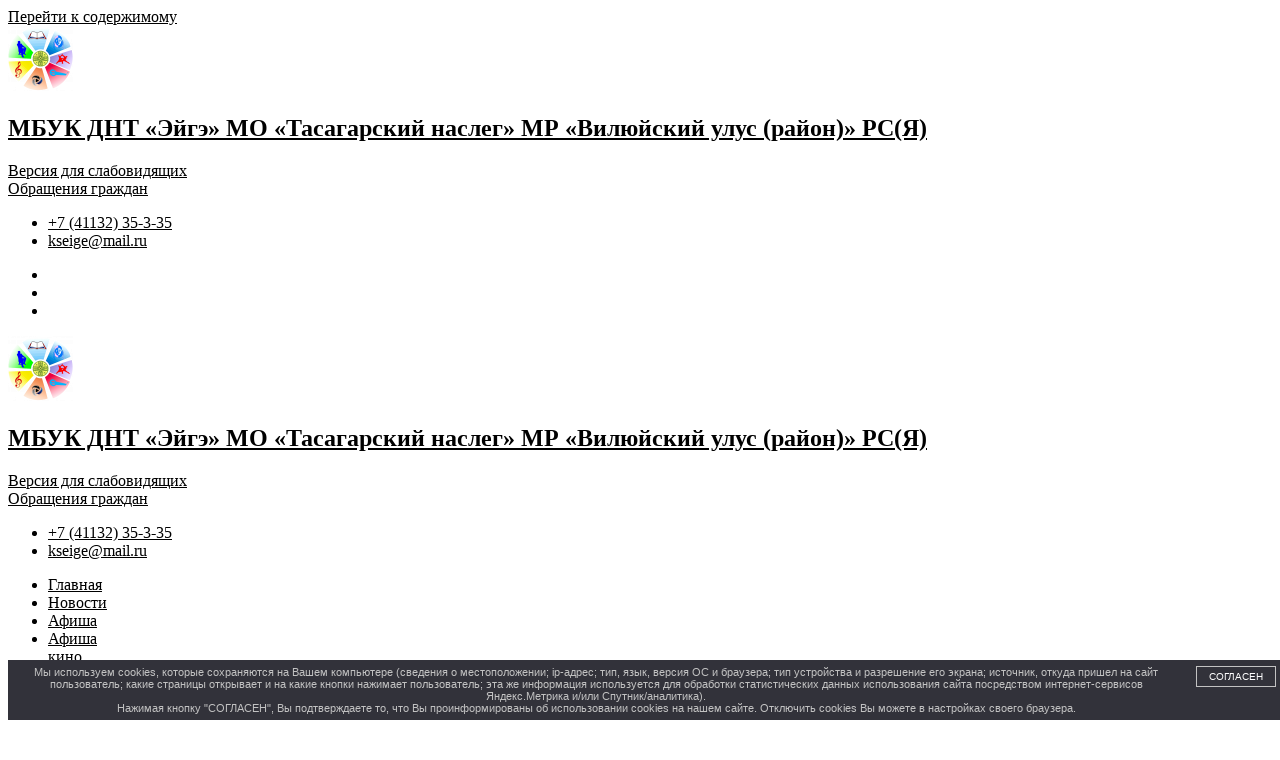

--- FILE ---
content_type: text/html; charset=UTF-8
request_url: https://xn--c1al3dc.xn--p1ai/%D0%BA%D3%A9%D1%80%D0%B3%D3%A9-%D0%BA%D2%AF%D0%BB%D2%AF%D2%AF%D0%B3%D1%8D-%D0%B0%D0%B9%D0%B0%D0%BD/
body_size: 21768
content:
<!doctype html>
<html lang="ru-RU">
<head>
	<meta charset="UTF-8">
	<meta name="viewport" content="width=device-width, initial-scale=1">
	<link rel="profile" href="https://gmpg.org/xfn/11">
	<title>Көргө-күлүүгэ айан &#8212; МБУК ДНТ &quot;Эйгэ&quot; МО &quot;Тасагарский наслег&quot; МР &quot;Вилюйский улус (район)&quot; РС (Я)</title>
<script type="text/javascript">window.wp_data = {"ajax_url":"https:\/\/xn--c1al3dc.xn--p1ai\/wp-admin\/admin-ajax.php","is_mobile":false};</script><meta name='robots' content='max-image-preview:large' />
<link rel="alternate" type="application/rss+xml" title="МБУК ДНТ &quot;Эйгэ&quot; МО &quot;Тасагарский наслег&quot; МР &quot;Вилюйский улус (район)&quot; РС (Я) &raquo; Лента" href="https://xn--c1al3dc.xn--p1ai/feed/" />
<link rel="alternate" type="application/rss+xml" title="МБУК ДНТ &quot;Эйгэ&quot; МО &quot;Тасагарский наслег&quot; МР &quot;Вилюйский улус (район)&quot; РС (Я) &raquo; Лента комментариев" href="https://xn--c1al3dc.xn--p1ai/comments/feed/" />
<script>
window._wpemojiSettings = {"baseUrl":"https:\/\/s.w.org\/images\/core\/emoji\/14.0.0\/72x72\/","ext":".png","svgUrl":"https:\/\/s.w.org\/images\/core\/emoji\/14.0.0\/svg\/","svgExt":".svg","source":{"concatemoji":"https:\/\/xn--c1al3dc.xn--p1ai\/wp-includes\/js\/wp-emoji-release.min.js?ver=6.4.2"}};
/*! This file is auto-generated */
!function(i,n){var o,s,e;function c(e){try{var t={supportTests:e,timestamp:(new Date).valueOf()};sessionStorage.setItem(o,JSON.stringify(t))}catch(e){}}function p(e,t,n){e.clearRect(0,0,e.canvas.width,e.canvas.height),e.fillText(t,0,0);var t=new Uint32Array(e.getImageData(0,0,e.canvas.width,e.canvas.height).data),r=(e.clearRect(0,0,e.canvas.width,e.canvas.height),e.fillText(n,0,0),new Uint32Array(e.getImageData(0,0,e.canvas.width,e.canvas.height).data));return t.every(function(e,t){return e===r[t]})}function u(e,t,n){switch(t){case"flag":return n(e,"\ud83c\udff3\ufe0f\u200d\u26a7\ufe0f","\ud83c\udff3\ufe0f\u200b\u26a7\ufe0f")?!1:!n(e,"\ud83c\uddfa\ud83c\uddf3","\ud83c\uddfa\u200b\ud83c\uddf3")&&!n(e,"\ud83c\udff4\udb40\udc67\udb40\udc62\udb40\udc65\udb40\udc6e\udb40\udc67\udb40\udc7f","\ud83c\udff4\u200b\udb40\udc67\u200b\udb40\udc62\u200b\udb40\udc65\u200b\udb40\udc6e\u200b\udb40\udc67\u200b\udb40\udc7f");case"emoji":return!n(e,"\ud83e\udef1\ud83c\udffb\u200d\ud83e\udef2\ud83c\udfff","\ud83e\udef1\ud83c\udffb\u200b\ud83e\udef2\ud83c\udfff")}return!1}function f(e,t,n){var r="undefined"!=typeof WorkerGlobalScope&&self instanceof WorkerGlobalScope?new OffscreenCanvas(300,150):i.createElement("canvas"),a=r.getContext("2d",{willReadFrequently:!0}),o=(a.textBaseline="top",a.font="600 32px Arial",{});return e.forEach(function(e){o[e]=t(a,e,n)}),o}function t(e){var t=i.createElement("script");t.src=e,t.defer=!0,i.head.appendChild(t)}"undefined"!=typeof Promise&&(o="wpEmojiSettingsSupports",s=["flag","emoji"],n.supports={everything:!0,everythingExceptFlag:!0},e=new Promise(function(e){i.addEventListener("DOMContentLoaded",e,{once:!0})}),new Promise(function(t){var n=function(){try{var e=JSON.parse(sessionStorage.getItem(o));if("object"==typeof e&&"number"==typeof e.timestamp&&(new Date).valueOf()<e.timestamp+604800&&"object"==typeof e.supportTests)return e.supportTests}catch(e){}return null}();if(!n){if("undefined"!=typeof Worker&&"undefined"!=typeof OffscreenCanvas&&"undefined"!=typeof URL&&URL.createObjectURL&&"undefined"!=typeof Blob)try{var e="postMessage("+f.toString()+"("+[JSON.stringify(s),u.toString(),p.toString()].join(",")+"));",r=new Blob([e],{type:"text/javascript"}),a=new Worker(URL.createObjectURL(r),{name:"wpTestEmojiSupports"});return void(a.onmessage=function(e){c(n=e.data),a.terminate(),t(n)})}catch(e){}c(n=f(s,u,p))}t(n)}).then(function(e){for(var t in e)n.supports[t]=e[t],n.supports.everything=n.supports.everything&&n.supports[t],"flag"!==t&&(n.supports.everythingExceptFlag=n.supports.everythingExceptFlag&&n.supports[t]);n.supports.everythingExceptFlag=n.supports.everythingExceptFlag&&!n.supports.flag,n.DOMReady=!1,n.readyCallback=function(){n.DOMReady=!0}}).then(function(){return e}).then(function(){var e;n.supports.everything||(n.readyCallback(),(e=n.source||{}).concatemoji?t(e.concatemoji):e.wpemoji&&e.twemoji&&(t(e.twemoji),t(e.wpemoji)))}))}((window,document),window._wpemojiSettings);
</script>
<style id='wp-emoji-styles-inline-css'>

	img.wp-smiley, img.emoji {
		display: inline !important;
		border: none !important;
		box-shadow: none !important;
		height: 1em !important;
		width: 1em !important;
		margin: 0 0.07em !important;
		vertical-align: -0.1em !important;
		background: none !important;
		padding: 0 !important;
	}
</style>
<link rel='stylesheet' id='wp-block-library-css' href='https://xn--c1al3dc.xn--p1ai/wp-includes/css/dist/block-library/style.min.css?ver=6.4.2' media='all' />
<link rel='stylesheet' id='awsm-ead-public-css' href='https://xn--c1al3dc.xn--p1ai/wp-content/plugins/embed-any-document/css/embed-public.min.css?ver=2.7.4' media='all' />
<style id='classic-theme-styles-inline-css'>
/*! This file is auto-generated */
.wp-block-button__link{color:#fff;background-color:#32373c;border-radius:9999px;box-shadow:none;text-decoration:none;padding:calc(.667em + 2px) calc(1.333em + 2px);font-size:1.125em}.wp-block-file__button{background:#32373c;color:#fff;text-decoration:none}
</style>
<style id='global-styles-inline-css'>
body{--wp--preset--color--black: #000000;--wp--preset--color--cyan-bluish-gray: #abb8c3;--wp--preset--color--white: #ffffff;--wp--preset--color--pale-pink: #f78da7;--wp--preset--color--vivid-red: #cf2e2e;--wp--preset--color--luminous-vivid-orange: #ff6900;--wp--preset--color--luminous-vivid-amber: #fcb900;--wp--preset--color--light-green-cyan: #7bdcb5;--wp--preset--color--vivid-green-cyan: #00d084;--wp--preset--color--pale-cyan-blue: #8ed1fc;--wp--preset--color--vivid-cyan-blue: #0693e3;--wp--preset--color--vivid-purple: #9b51e0;--wp--preset--gradient--vivid-cyan-blue-to-vivid-purple: linear-gradient(135deg,rgba(6,147,227,1) 0%,rgb(155,81,224) 100%);--wp--preset--gradient--light-green-cyan-to-vivid-green-cyan: linear-gradient(135deg,rgb(122,220,180) 0%,rgb(0,208,130) 100%);--wp--preset--gradient--luminous-vivid-amber-to-luminous-vivid-orange: linear-gradient(135deg,rgba(252,185,0,1) 0%,rgba(255,105,0,1) 100%);--wp--preset--gradient--luminous-vivid-orange-to-vivid-red: linear-gradient(135deg,rgba(255,105,0,1) 0%,rgb(207,46,46) 100%);--wp--preset--gradient--very-light-gray-to-cyan-bluish-gray: linear-gradient(135deg,rgb(238,238,238) 0%,rgb(169,184,195) 100%);--wp--preset--gradient--cool-to-warm-spectrum: linear-gradient(135deg,rgb(74,234,220) 0%,rgb(151,120,209) 20%,rgb(207,42,186) 40%,rgb(238,44,130) 60%,rgb(251,105,98) 80%,rgb(254,248,76) 100%);--wp--preset--gradient--blush-light-purple: linear-gradient(135deg,rgb(255,206,236) 0%,rgb(152,150,240) 100%);--wp--preset--gradient--blush-bordeaux: linear-gradient(135deg,rgb(254,205,165) 0%,rgb(254,45,45) 50%,rgb(107,0,62) 100%);--wp--preset--gradient--luminous-dusk: linear-gradient(135deg,rgb(255,203,112) 0%,rgb(199,81,192) 50%,rgb(65,88,208) 100%);--wp--preset--gradient--pale-ocean: linear-gradient(135deg,rgb(255,245,203) 0%,rgb(182,227,212) 50%,rgb(51,167,181) 100%);--wp--preset--gradient--electric-grass: linear-gradient(135deg,rgb(202,248,128) 0%,rgb(113,206,126) 100%);--wp--preset--gradient--midnight: linear-gradient(135deg,rgb(2,3,129) 0%,rgb(40,116,252) 100%);--wp--preset--font-size--small: 13px;--wp--preset--font-size--medium: 20px;--wp--preset--font-size--large: 36px;--wp--preset--font-size--x-large: 42px;--wp--preset--spacing--20: 0.44rem;--wp--preset--spacing--30: 0.67rem;--wp--preset--spacing--40: 1rem;--wp--preset--spacing--50: 1.5rem;--wp--preset--spacing--60: 2.25rem;--wp--preset--spacing--70: 3.38rem;--wp--preset--spacing--80: 5.06rem;--wp--preset--shadow--natural: 6px 6px 9px rgba(0, 0, 0, 0.2);--wp--preset--shadow--deep: 12px 12px 50px rgba(0, 0, 0, 0.4);--wp--preset--shadow--sharp: 6px 6px 0px rgba(0, 0, 0, 0.2);--wp--preset--shadow--outlined: 6px 6px 0px -3px rgba(255, 255, 255, 1), 6px 6px rgba(0, 0, 0, 1);--wp--preset--shadow--crisp: 6px 6px 0px rgba(0, 0, 0, 1);}:where(.is-layout-flex){gap: 0.5em;}:where(.is-layout-grid){gap: 0.5em;}body .is-layout-flow > .alignleft{float: left;margin-inline-start: 0;margin-inline-end: 2em;}body .is-layout-flow > .alignright{float: right;margin-inline-start: 2em;margin-inline-end: 0;}body .is-layout-flow > .aligncenter{margin-left: auto !important;margin-right: auto !important;}body .is-layout-constrained > .alignleft{float: left;margin-inline-start: 0;margin-inline-end: 2em;}body .is-layout-constrained > .alignright{float: right;margin-inline-start: 2em;margin-inline-end: 0;}body .is-layout-constrained > .aligncenter{margin-left: auto !important;margin-right: auto !important;}body .is-layout-constrained > :where(:not(.alignleft):not(.alignright):not(.alignfull)){max-width: var(--wp--style--global--content-size);margin-left: auto !important;margin-right: auto !important;}body .is-layout-constrained > .alignwide{max-width: var(--wp--style--global--wide-size);}body .is-layout-flex{display: flex;}body .is-layout-flex{flex-wrap: wrap;align-items: center;}body .is-layout-flex > *{margin: 0;}body .is-layout-grid{display: grid;}body .is-layout-grid > *{margin: 0;}:where(.wp-block-columns.is-layout-flex){gap: 2em;}:where(.wp-block-columns.is-layout-grid){gap: 2em;}:where(.wp-block-post-template.is-layout-flex){gap: 1.25em;}:where(.wp-block-post-template.is-layout-grid){gap: 1.25em;}.has-black-color{color: var(--wp--preset--color--black) !important;}.has-cyan-bluish-gray-color{color: var(--wp--preset--color--cyan-bluish-gray) !important;}.has-white-color{color: var(--wp--preset--color--white) !important;}.has-pale-pink-color{color: var(--wp--preset--color--pale-pink) !important;}.has-vivid-red-color{color: var(--wp--preset--color--vivid-red) !important;}.has-luminous-vivid-orange-color{color: var(--wp--preset--color--luminous-vivid-orange) !important;}.has-luminous-vivid-amber-color{color: var(--wp--preset--color--luminous-vivid-amber) !important;}.has-light-green-cyan-color{color: var(--wp--preset--color--light-green-cyan) !important;}.has-vivid-green-cyan-color{color: var(--wp--preset--color--vivid-green-cyan) !important;}.has-pale-cyan-blue-color{color: var(--wp--preset--color--pale-cyan-blue) !important;}.has-vivid-cyan-blue-color{color: var(--wp--preset--color--vivid-cyan-blue) !important;}.has-vivid-purple-color{color: var(--wp--preset--color--vivid-purple) !important;}.has-black-background-color{background-color: var(--wp--preset--color--black) !important;}.has-cyan-bluish-gray-background-color{background-color: var(--wp--preset--color--cyan-bluish-gray) !important;}.has-white-background-color{background-color: var(--wp--preset--color--white) !important;}.has-pale-pink-background-color{background-color: var(--wp--preset--color--pale-pink) !important;}.has-vivid-red-background-color{background-color: var(--wp--preset--color--vivid-red) !important;}.has-luminous-vivid-orange-background-color{background-color: var(--wp--preset--color--luminous-vivid-orange) !important;}.has-luminous-vivid-amber-background-color{background-color: var(--wp--preset--color--luminous-vivid-amber) !important;}.has-light-green-cyan-background-color{background-color: var(--wp--preset--color--light-green-cyan) !important;}.has-vivid-green-cyan-background-color{background-color: var(--wp--preset--color--vivid-green-cyan) !important;}.has-pale-cyan-blue-background-color{background-color: var(--wp--preset--color--pale-cyan-blue) !important;}.has-vivid-cyan-blue-background-color{background-color: var(--wp--preset--color--vivid-cyan-blue) !important;}.has-vivid-purple-background-color{background-color: var(--wp--preset--color--vivid-purple) !important;}.has-black-border-color{border-color: var(--wp--preset--color--black) !important;}.has-cyan-bluish-gray-border-color{border-color: var(--wp--preset--color--cyan-bluish-gray) !important;}.has-white-border-color{border-color: var(--wp--preset--color--white) !important;}.has-pale-pink-border-color{border-color: var(--wp--preset--color--pale-pink) !important;}.has-vivid-red-border-color{border-color: var(--wp--preset--color--vivid-red) !important;}.has-luminous-vivid-orange-border-color{border-color: var(--wp--preset--color--luminous-vivid-orange) !important;}.has-luminous-vivid-amber-border-color{border-color: var(--wp--preset--color--luminous-vivid-amber) !important;}.has-light-green-cyan-border-color{border-color: var(--wp--preset--color--light-green-cyan) !important;}.has-vivid-green-cyan-border-color{border-color: var(--wp--preset--color--vivid-green-cyan) !important;}.has-pale-cyan-blue-border-color{border-color: var(--wp--preset--color--pale-cyan-blue) !important;}.has-vivid-cyan-blue-border-color{border-color: var(--wp--preset--color--vivid-cyan-blue) !important;}.has-vivid-purple-border-color{border-color: var(--wp--preset--color--vivid-purple) !important;}.has-vivid-cyan-blue-to-vivid-purple-gradient-background{background: var(--wp--preset--gradient--vivid-cyan-blue-to-vivid-purple) !important;}.has-light-green-cyan-to-vivid-green-cyan-gradient-background{background: var(--wp--preset--gradient--light-green-cyan-to-vivid-green-cyan) !important;}.has-luminous-vivid-amber-to-luminous-vivid-orange-gradient-background{background: var(--wp--preset--gradient--luminous-vivid-amber-to-luminous-vivid-orange) !important;}.has-luminous-vivid-orange-to-vivid-red-gradient-background{background: var(--wp--preset--gradient--luminous-vivid-orange-to-vivid-red) !important;}.has-very-light-gray-to-cyan-bluish-gray-gradient-background{background: var(--wp--preset--gradient--very-light-gray-to-cyan-bluish-gray) !important;}.has-cool-to-warm-spectrum-gradient-background{background: var(--wp--preset--gradient--cool-to-warm-spectrum) !important;}.has-blush-light-purple-gradient-background{background: var(--wp--preset--gradient--blush-light-purple) !important;}.has-blush-bordeaux-gradient-background{background: var(--wp--preset--gradient--blush-bordeaux) !important;}.has-luminous-dusk-gradient-background{background: var(--wp--preset--gradient--luminous-dusk) !important;}.has-pale-ocean-gradient-background{background: var(--wp--preset--gradient--pale-ocean) !important;}.has-electric-grass-gradient-background{background: var(--wp--preset--gradient--electric-grass) !important;}.has-midnight-gradient-background{background: var(--wp--preset--gradient--midnight) !important;}.has-small-font-size{font-size: var(--wp--preset--font-size--small) !important;}.has-medium-font-size{font-size: var(--wp--preset--font-size--medium) !important;}.has-large-font-size{font-size: var(--wp--preset--font-size--large) !important;}.has-x-large-font-size{font-size: var(--wp--preset--font-size--x-large) !important;}
.wp-block-navigation a:where(:not(.wp-element-button)){color: inherit;}
:where(.wp-block-post-template.is-layout-flex){gap: 1.25em;}:where(.wp-block-post-template.is-layout-grid){gap: 1.25em;}
:where(.wp-block-columns.is-layout-flex){gap: 2em;}:where(.wp-block-columns.is-layout-grid){gap: 2em;}
.wp-block-pullquote{font-size: 1.5em;line-height: 1.6;}
</style>
<link rel='stylesheet' id='ChiliPeppers Feedback Plugin-css' href='https://xn--c1al3dc.xn--p1ai/wp-content/plugins/cp_feedback/public/css/cp_feedback-public.css?ver=1.1.2' media='all' />
<link rel='stylesheet' id='ChiliPeppers Feedback Plugin-modal-css-css' href='https://xn--c1al3dc.xn--p1ai/wp-content/plugins/cp_feedback/public/css/jquery.arcticmodal-0.3.css?ver=1.1.2' media='all' />
<link rel='stylesheet' id='ChiliPeppers Feedback Plugin-modal-theme-css-css' href='https://xn--c1al3dc.xn--p1ai/wp-content/plugins/cp_feedback/public/css/simple.css?ver=1.1.2' media='all' />
<link rel='stylesheet' id='ChiliPeppers Feedback Plugin-modal-confirm-css-css' href='https://xn--c1al3dc.xn--p1ai/wp-content/plugins/cp_feedback/public/css/cp_feedback-confirm.css?ver=1.1.2' media='all' />
<link rel='stylesheet' id='wp-polls-css' href='https://xn--c1al3dc.xn--p1ai/wp-content/plugins/wp-polls/polls-css.css?ver=2.77.2' media='all' />
<style id='wp-polls-inline-css'>
.wp-polls .pollbar {
	margin: 1px;
	font-size: 6px;
	line-height: 8px;
	height: 8px;
	background-image: url('https://xn--c1al3dc.xn--p1ai/wp-content/plugins/wp-polls/images/default/pollbg.gif');
	border: 1px solid #c8c8c8;
}

</style>
<link rel='stylesheet' id='hello-elementor-css' href='https://xn--c1al3dc.xn--p1ai/wp-content/themes/hello-elementor/style.min.css?ver=2.9.0' media='all' />
<link rel='stylesheet' id='hello-elementor-theme-style-css' href='https://xn--c1al3dc.xn--p1ai/wp-content/themes/hello-elementor/theme.min.css?ver=2.9.0' media='all' />
<link rel='stylesheet' id='elementor-icons-css' href='https://xn--c1al3dc.xn--p1ai/wp-content/plugins/elementor/assets/lib/eicons/css/elementor-icons.min.css?ver=5.25.0' media='all' />
<link rel='stylesheet' id='elementor-frontend-css' href='https://xn--c1al3dc.xn--p1ai/wp-content/plugins/elementor/assets/css/frontend.min.css?ver=3.18.3' media='all' />
<link rel='stylesheet' id='swiper-css' href='https://xn--c1al3dc.xn--p1ai/wp-content/plugins/elementor/assets/lib/swiper/css/swiper.min.css?ver=5.3.6' media='all' />
<link rel='stylesheet' id='elementor-post-2908-css' href='https://xn--c1al3dc.xn--p1ai/wp-content/uploads/elementor/css/post-2908.css?ver=1703578998' media='all' />
<link rel='stylesheet' id='elementor-pro-css' href='https://xn--c1al3dc.xn--p1ai/wp-content/plugins/elementor-pro/assets/css/frontend.min.css?ver=3.18.2' media='all' />
<link rel='stylesheet' id='elementor-post-2973-css' href='https://xn--c1al3dc.xn--p1ai/wp-content/uploads/elementor/css/post-2973.css?ver=1703578998' media='all' />
<link rel='stylesheet' id='elementor-post-2939-css' href='https://xn--c1al3dc.xn--p1ai/wp-content/uploads/elementor/css/post-2939.css?ver=1731157239' media='all' />
<link rel='stylesheet' id='elementor-post-2937-css' href='https://xn--c1al3dc.xn--p1ai/wp-content/uploads/elementor/css/post-2937.css?ver=1703579328' media='all' />
<link rel='stylesheet' id='wp-featherlight-css' href='https://xn--c1al3dc.xn--p1ai/wp-content/plugins/wp-featherlight/css/wp-featherlight.min.css?ver=1.3.4' media='all' />
<link rel='stylesheet' id='google-fonts-1-css' href='https://fonts.googleapis.com/css?family=Philosopher%3A100%2C100italic%2C200%2C200italic%2C300%2C300italic%2C400%2C400italic%2C500%2C500italic%2C600%2C600italic%2C700%2C700italic%2C800%2C800italic%2C900%2C900italic%7COpen+Sans%3A100%2C100italic%2C200%2C200italic%2C300%2C300italic%2C400%2C400italic%2C500%2C500italic%2C600%2C600italic%2C700%2C700italic%2C800%2C800italic%2C900%2C900italic%7CPT+Serif%3A100%2C100italic%2C200%2C200italic%2C300%2C300italic%2C400%2C400italic%2C500%2C500italic%2C600%2C600italic%2C700%2C700italic%2C800%2C800italic%2C900%2C900italic&#038;display=auto&#038;subset=cyrillic&#038;ver=6.4.2' media='all' />
<link rel='stylesheet' id='elementor-icons-shared-0-css' href='https://xn--c1al3dc.xn--p1ai/wp-content/plugins/elementor/assets/lib/font-awesome/css/fontawesome.min.css?ver=5.15.3' media='all' />
<link rel='stylesheet' id='elementor-icons-fa-regular-css' href='https://xn--c1al3dc.xn--p1ai/wp-content/plugins/elementor/assets/lib/font-awesome/css/regular.min.css?ver=5.15.3' media='all' />
<link rel='stylesheet' id='elementor-icons-fa-solid-css' href='https://xn--c1al3dc.xn--p1ai/wp-content/plugins/elementor/assets/lib/font-awesome/css/solid.min.css?ver=5.15.3' media='all' />
<link rel='stylesheet' id='elementor-icons-fa-brands-css' href='https://xn--c1al3dc.xn--p1ai/wp-content/plugins/elementor/assets/lib/font-awesome/css/brands.min.css?ver=5.15.3' media='all' />
<link rel="preconnect" href="https://fonts.gstatic.com/" crossorigin><script src="https://xn--c1al3dc.xn--p1ai/wp-includes/js/jquery/jquery.min.js?ver=3.7.1" id="jquery-core-js"></script>
<script src="https://xn--c1al3dc.xn--p1ai/wp-includes/js/jquery/jquery-migrate.min.js?ver=3.4.1" id="jquery-migrate-js"></script>
<script src="https://xn--c1al3dc.xn--p1ai/wp-content/plugins/cp_feedback/public/js/jquery.arcticmodal-0.3.min.js?ver=1.1.2" id="ChiliPeppers Feedback Plugin-modal-js"></script>
<script src="https://xn--c1al3dc.xn--p1ai/wp-content/plugins/cp_feedback/public/js/cp_feedback-utils.js?ver=1.1.2" id="ChiliPeppers Feedback Plugin-utils-js"></script>
<script src="https://xn--c1al3dc.xn--p1ai/wp-content/plugins/cp_feedback/public/js/cp_feedback-form.js?ver=1.1.2" id="ChiliPeppers Feedback Plugin-form-js"></script>
<script src="https://xn--c1al3dc.xn--p1ai/wp-content/plugins/cp_feedback/public/js/cp_feedback-search.js?ver=1.1.2" id="ChiliPeppers Feedback Plugin-search-js"></script>
<link rel="https://api.w.org/" href="https://xn--c1al3dc.xn--p1ai/wp-json/" /><link rel="alternate" type="application/json" href="https://xn--c1al3dc.xn--p1ai/wp-json/wp/v2/posts/3710" /><link rel="EditURI" type="application/rsd+xml" title="RSD" href="https://xn--c1al3dc.xn--p1ai/xmlrpc.php?rsd" />
<meta name="generator" content="WordPress 6.4.2" />
<link rel="canonical" href="https://xn--c1al3dc.xn--p1ai/%d0%ba%d3%a9%d1%80%d0%b3%d3%a9-%d0%ba%d2%af%d0%bb%d2%af%d2%af%d0%b3%d1%8d-%d0%b0%d0%b9%d0%b0%d0%bd/" />
<link rel='shortlink' href='https://xn--c1al3dc.xn--p1ai/?p=3710' />
<link rel="alternate" type="application/json+oembed" href="https://xn--c1al3dc.xn--p1ai/wp-json/oembed/1.0/embed?url=https%3A%2F%2Fxn--c1al3dc.xn--p1ai%2F%25d0%25ba%25d3%25a9%25d1%2580%25d0%25b3%25d3%25a9-%25d0%25ba%25d2%25af%25d0%25bb%25d2%25af%25d2%25af%25d0%25b3%25d1%258d-%25d0%25b0%25d0%25b9%25d0%25b0%25d0%25bd%2F" />
<link rel="alternate" type="text/xml+oembed" href="https://xn--c1al3dc.xn--p1ai/wp-json/oembed/1.0/embed?url=https%3A%2F%2Fxn--c1al3dc.xn--p1ai%2F%25d0%25ba%25d3%25a9%25d1%2580%25d0%25b3%25d3%25a9-%25d0%25ba%25d2%25af%25d0%25bb%25d2%25af%25d2%25af%25d0%25b3%25d1%258d-%25d0%25b0%25d0%25b9%25d0%25b0%25d0%25bd%2F&#038;format=xml" />
            <style>
                #wpadminbar {
                    background: #523f6d;
                }
            </style>
            <style>
#tooltip {
  z-index: 9999;
  position: absolute;
  display: none;
  top:0px;
  left:0px;
  background-color: #fff;
  padding: 5px 10px 5px 10px;
  color: #000;
  border: 1px solid #888;
  border-radius: 5px; 
  box-shadow: 0 3px 5px rgba(0, 0, 0, 0.5);
  box-sizing: ;
}
</style><meta name="generator" content="Elementor 3.18.3; features: e_dom_optimization, e_optimized_assets_loading, additional_custom_breakpoints, block_editor_assets_optimize, e_image_loading_optimization; settings: css_print_method-external, google_font-enabled, font_display-auto">
<style>.recentcomments a{display:inline !important;padding:0 !important;margin:0 !important;}</style><link rel="icon" href="https://xn--c1al3dc.xn--p1ai/wp-content/uploads/2019/03/fav-150x150.png" sizes="32x32" />
<link rel="icon" href="https://xn--c1al3dc.xn--p1ai/wp-content/uploads/2019/03/fav-300x300.png" sizes="192x192" />
<link rel="apple-touch-icon" href="https://xn--c1al3dc.xn--p1ai/wp-content/uploads/2019/03/fav-300x300.png" />
<meta name="msapplication-TileImage" content="https://xn--c1al3dc.xn--p1ai/wp-content/uploads/2019/03/fav-300x300.png" />
		<style id="wp-custom-css">
			/*--------------------------------------------------------------
## Captions
--------------------------------------------------------------*/
.wp-caption {
  margin-bottom: 1.5em;
  max-width: 100%;
}

.wp-caption img[class*="wp-image-"] {
  display: block;
  margin-left: auto;
  margin-right: auto;
}

.wp-caption .wp-caption-text {
  margin: 0.8em 0;
}

.wp-caption-text {
  text-align: center;
}

/*--------------------------------------------------------------
## Galleries
--------------------------------------------------------------*/
.gallery-item {
  display: inline-block;
  text-align: center;
  vertical-align: top;
  width: 100%;
}

.gallery-columns-2 .gallery-item {
  max-width: 48%;
}

.gallery-columns-3 .gallery-item {
  max-width: 31%;
}

.gallery-columns-4 .gallery-item {
  max-width: 23%;
}

.gallery-columns-5 .gallery-item {
  max-width: 18%;
}

.gallery-columns-6 .gallery-item {
  max-width: 14.66%;
}

.gallery-columns-7 .gallery-item {
  max-width: 12.28%;
}

.gallery-columns-8 .gallery-item {
  max-width: 10.5%;
}

.gallery-columns-9 .gallery-item {
  max-width: 9.11%;
}

.gallery-caption {
  display: block;
}

.gallery>figure{
	margin:5px 5px;
}

a{
	color: var( --e-global-color-accent );
}

.wp-calendar-table td,.wp-calendar-table th {
	padding:10px;
}

.wp-calendar-table td>a{
	font-weight: 800;
	color: blue;
}

#dc_jqaccordion_widget-s1-item ul ul a{
	background: #f2f2f2;
}

ul {
	margin-bottom: 1em;
}
ol {
	margin-bottom: 1em;
}
.breadcrumbs {font-size:14px;}
.sh-widget h4 {font-size:18px;margin-top:2em;margin-bottom:1em;font-weight:700; }
.sh-widget a {font-size:14px;}
.sh-widget {margin-bottom:2em}
.wp-calendar-table th {padding:5px}
.wp-calendar-table td {padding:5px;text-align:center;}		</style>
		</head>
<body class="post-template-default single single-post postid-3710 single-format-standard wp-featherlight-captions elementor-default elementor-kit-2908 elementor-page-2937">


<a class="skip-link screen-reader-text" href="#content">Перейти к содержимому</a>

		<div data-elementor-type="header" data-elementor-id="2973" class="elementor elementor-2973 elementor-location-header" data-elementor-post-type="elementor_library">
								<section class="elementor-section elementor-top-section elementor-element elementor-element-45f375a elementor-section-boxed elementor-section-height-default elementor-section-height-default" data-id="45f375a" data-element_type="section">
						<div class="elementor-container elementor-column-gap-default">
					<div class="elementor-column elementor-col-100 elementor-top-column elementor-element elementor-element-b6d6f00" data-id="b6d6f00" data-element_type="column">
			<div class="elementor-widget-wrap elementor-element-populated">
								<section class="elementor-section elementor-inner-section elementor-element elementor-element-2b63f13 elementor-section-boxed elementor-section-height-default elementor-section-height-default" data-id="2b63f13" data-element_type="section" data-settings="{&quot;background_background&quot;:&quot;classic&quot;}">
						<div class="elementor-container elementor-column-gap-default">
					<div class="elementor-column elementor-col-25 elementor-inner-column elementor-element elementor-element-9b610f8" data-id="9b610f8" data-element_type="column">
			<div class="elementor-widget-wrap elementor-element-populated">
								<div class="elementor-element elementor-element-79ef97a elementor-widget__width-auto elementor-widget elementor-widget-image" data-id="79ef97a" data-element_type="widget" data-widget_type="image.default">
				<div class="elementor-widget-container">
															<img src="https://xn--c1al3dc.xn--p1ai/wp-content/uploads/elementor/thumbs/logo-ppkeefehbzxgctlteew7982cym4doqc4mc41i55zi8.png" title="logo" alt="logo" loading="lazy" />															</div>
				</div>
					</div>
		</div>
				<div class="elementor-column elementor-col-25 elementor-inner-column elementor-element elementor-element-df30456" data-id="df30456" data-element_type="column">
			<div class="elementor-widget-wrap elementor-element-populated">
								<div class="elementor-element elementor-element-7f2ee5b elementor-widget__width-initial elementor-widget-mobile__width-inherit elementor-widget elementor-widget-heading" data-id="7f2ee5b" data-element_type="widget" data-widget_type="heading.default">
				<div class="elementor-widget-container">
			<h2 class="elementor-heading-title elementor-size-default"><a href="/">МБУК ДНТ «Эйгэ» МО «Тасагарский наслег» МР «Вилюйский улус (район)» РС(Я)</a></h2>		</div>
				</div>
					</div>
		</div>
				<div class="elementor-column elementor-col-25 elementor-inner-column elementor-element elementor-element-5f3085f" data-id="5f3085f" data-element_type="column">
			<div class="elementor-widget-wrap elementor-element-populated">
								<div class="elementor-element elementor-element-76c3a4a elementor-align-justify elementor-tablet-align-left elementor-widget-tablet__width-auto elementor-hidden-mobile elementor-widget elementor-widget-button" data-id="76c3a4a" data-element_type="widget" data-widget_type="button.default">
				<div class="elementor-widget-container">
					<div class="elementor-button-wrapper">
			<a class="elementor-button elementor-button-link elementor-size-sm" href="?special_version=Y">
						<span class="elementor-button-content-wrapper">
						<span class="elementor-button-icon elementor-align-icon-left">
				<i aria-hidden="true" class="far fa-eye"></i>			</span>
						<span class="elementor-button-text">Версия для слабовидящих</span>
		</span>
					</a>
		</div>
				</div>
				</div>
				<div class="elementor-element elementor-element-a62c4d1 elementor-align-justify elementor-tablet-align-left elementor-widget-tablet__width-auto elementor-mobile-align-justify elementor-widget elementor-widget-button" data-id="a62c4d1" data-element_type="widget" data-widget_type="button.default">
				<div class="elementor-widget-container">
					<div class="elementor-button-wrapper">
			<a class="elementor-button elementor-button-link elementor-size-xs" href="https://xn--c1al3dc.xn--p1ai/%d0%be%d0%b1%d1%80%d0%b0%d1%89%d0%b5%d0%bd%d0%b8%d1%8f-%d0%b3%d1%80%d0%b0%d0%b6%d0%b4%d0%b0%d0%bd/">
						<span class="elementor-button-content-wrapper">
						<span class="elementor-button-icon elementor-align-icon-left">
				<i aria-hidden="true" class="fas fa-pen-fancy"></i>			</span>
						<span class="elementor-button-text">Обращения граждан</span>
		</span>
					</a>
		</div>
				</div>
				</div>
					</div>
		</div>
				<div class="elementor-column elementor-col-25 elementor-inner-column elementor-element elementor-element-56a59f0" data-id="56a59f0" data-element_type="column">
			<div class="elementor-widget-wrap elementor-element-populated">
								<div class="elementor-element elementor-element-4fee6f7 elementor-align-right elementor-mobile-align-center elementor-icon-list--layout-inline elementor-hidden-mobile elementor-list-item-link-full_width elementor-widget elementor-widget-icon-list" data-id="4fee6f7" data-element_type="widget" data-widget_type="icon-list.default">
				<div class="elementor-widget-container">
					<ul class="elementor-icon-list-items elementor-inline-items">
							<li class="elementor-icon-list-item elementor-inline-item">
											<a href="tel:+7%20(41132)%2035-3-35" target="_blank">

												<span class="elementor-icon-list-icon">
							<i aria-hidden="true" class="fas fa-phone-alt"></i>						</span>
										<span class="elementor-icon-list-text">+7 (41132) 35-3-35</span>
											</a>
									</li>
								<li class="elementor-icon-list-item elementor-inline-item">
											<a href="mailto:kseige@mail.ru">

												<span class="elementor-icon-list-icon">
							<i aria-hidden="true" class="fas fa-envelope"></i>						</span>
										<span class="elementor-icon-list-text">kseige@mail.ru</span>
											</a>
									</li>
						</ul>
				</div>
				</div>
				<div class="elementor-element elementor-element-e9601be elementor-align-right elementor-mobile-align-center elementor-icon-list--layout-inline elementor-hidden-desktop elementor-hidden-tablet elementor-list-item-link-full_width elementor-widget elementor-widget-icon-list" data-id="e9601be" data-element_type="widget" data-widget_type="icon-list.default">
				<div class="elementor-widget-container">
					<ul class="elementor-icon-list-items elementor-inline-items">
							<li class="elementor-icon-list-item elementor-inline-item">
											<a href="?special_version=Y">

												<span class="elementor-icon-list-icon">
							<i aria-hidden="true" class="fas fa-eye"></i>						</span>
										<span class="elementor-icon-list-text"></span>
											</a>
									</li>
								<li class="elementor-icon-list-item elementor-inline-item">
											<a href="tel:+7%20(41132)%2035-3-35" target="_blank">

												<span class="elementor-icon-list-icon">
							<i aria-hidden="true" class="fas fa-phone-alt"></i>						</span>
										<span class="elementor-icon-list-text"></span>
											</a>
									</li>
								<li class="elementor-icon-list-item elementor-inline-item">
											<a href="mailto:kseige@mail.ru">

												<span class="elementor-icon-list-icon">
							<i aria-hidden="true" class="fas fa-envelope"></i>						</span>
										<span class="elementor-icon-list-text"></span>
											</a>
									</li>
						</ul>
				</div>
				</div>
					</div>
		</div>
							</div>
		</section>
				<section class="elementor-section elementor-inner-section elementor-element elementor-element-47abcc0e elementor-hidden-desktop elementor-hidden-tablet elementor-hidden-mobile elementor-section-boxed elementor-section-height-default elementor-section-height-default" data-id="47abcc0e" data-element_type="section" data-settings="{&quot;background_background&quot;:&quot;classic&quot;}">
						<div class="elementor-container elementor-column-gap-default">
					<div class="elementor-column elementor-col-33 elementor-inner-column elementor-element elementor-element-60ffe2c6" data-id="60ffe2c6" data-element_type="column">
			<div class="elementor-widget-wrap elementor-element-populated">
								<div class="elementor-element elementor-element-3acfd27c elementor-widget__width-auto elementor-widget elementor-widget-image" data-id="3acfd27c" data-element_type="widget" data-widget_type="image.default">
				<div class="elementor-widget-container">
															<img src="https://xn--c1al3dc.xn--p1ai/wp-content/uploads/elementor/thumbs/logo-ppkeefehbzxgctlteew7982cym4doqc4mc41i55zi8.png" title="logo" alt="logo" loading="lazy" />															</div>
				</div>
				<div class="elementor-element elementor-element-5e790934 elementor-widget__width-initial elementor-widget elementor-widget-heading" data-id="5e790934" data-element_type="widget" data-widget_type="heading.default">
				<div class="elementor-widget-container">
			<h2 class="elementor-heading-title elementor-size-default"><a href="/">МБУК ДНТ «Эйгэ» МО «Тасагарский наслег» МР «Вилюйский улус (район)» РС(Я)</a></h2>		</div>
				</div>
					</div>
		</div>
				<div class="elementor-column elementor-col-33 elementor-inner-column elementor-element elementor-element-18db6765" data-id="18db6765" data-element_type="column">
			<div class="elementor-widget-wrap elementor-element-populated">
								<div class="elementor-element elementor-element-63494829 elementor-align-justify elementor-tablet-align-left elementor-widget-tablet__width-auto elementor-hidden-mobile elementor-widget elementor-widget-button" data-id="63494829" data-element_type="widget" data-widget_type="button.default">
				<div class="elementor-widget-container">
					<div class="elementor-button-wrapper">
			<a class="elementor-button elementor-button-link elementor-size-sm" href="?special_version=Y">
						<span class="elementor-button-content-wrapper">
						<span class="elementor-button-icon elementor-align-icon-left">
				<i aria-hidden="true" class="far fa-eye"></i>			</span>
						<span class="elementor-button-text">Версия для слабовидящих</span>
		</span>
					</a>
		</div>
				</div>
				</div>
				<div class="elementor-element elementor-element-4c188ab7 elementor-align-justify elementor-tablet-align-left elementor-widget-tablet__width-auto elementor-widget elementor-widget-button" data-id="4c188ab7" data-element_type="widget" data-widget_type="button.default">
				<div class="elementor-widget-container">
					<div class="elementor-button-wrapper">
			<a class="elementor-button elementor-button-link elementor-size-sm" href="https://xn--c1al3dc.xn--p1ai/%d0%be%d0%b1%d1%80%d0%b0%d1%89%d0%b5%d0%bd%d0%b8%d1%8f-%d0%b3%d1%80%d0%b0%d0%b6%d0%b4%d0%b0%d0%bd/">
						<span class="elementor-button-content-wrapper">
						<span class="elementor-button-icon elementor-align-icon-left">
				<i aria-hidden="true" class="fas fa-pen-fancy"></i>			</span>
						<span class="elementor-button-text">Обращения граждан</span>
		</span>
					</a>
		</div>
				</div>
				</div>
					</div>
		</div>
				<div class="elementor-column elementor-col-33 elementor-inner-column elementor-element elementor-element-7303ad44" data-id="7303ad44" data-element_type="column">
			<div class="elementor-widget-wrap elementor-element-populated">
								<div class="elementor-element elementor-element-b622363 elementor-align-right elementor-mobile-align-center elementor-icon-list--layout-traditional elementor-list-item-link-full_width elementor-widget elementor-widget-icon-list" data-id="b622363" data-element_type="widget" data-widget_type="icon-list.default">
				<div class="elementor-widget-container">
					<ul class="elementor-icon-list-items">
							<li class="elementor-icon-list-item">
											<a href="tel:+7%20(41132)%2035-3-35" target="_blank">

												<span class="elementor-icon-list-icon">
							<i aria-hidden="true" class="fas fa-phone-alt"></i>						</span>
										<span class="elementor-icon-list-text">+7 (41132) 35-3-35</span>
											</a>
									</li>
								<li class="elementor-icon-list-item">
											<a href="mailto:kseige@mail.ru">

												<span class="elementor-icon-list-icon">
							<i aria-hidden="true" class="fas fa-envelope"></i>						</span>
										<span class="elementor-icon-list-text">kseige@mail.ru</span>
											</a>
									</li>
						</ul>
				</div>
				</div>
					</div>
		</div>
							</div>
		</section>
				<section class="elementor-section elementor-inner-section elementor-element elementor-element-e575e32 elementor-section-boxed elementor-section-height-default elementor-section-height-default" data-id="e575e32" data-element_type="section" data-settings="{&quot;background_background&quot;:&quot;classic&quot;}">
						<div class="elementor-container elementor-column-gap-default">
					<div class="elementor-column elementor-col-50 elementor-inner-column elementor-element elementor-element-7d892d3a" data-id="7d892d3a" data-element_type="column">
			<div class="elementor-widget-wrap elementor-element-populated">
								<div class="elementor-element elementor-element-7bb93872 elementor-nav-menu--stretch elementor-nav-menu__text-align-center elementor-nav-menu--dropdown-tablet elementor-nav-menu--toggle elementor-nav-menu--burger elementor-widget elementor-widget-nav-menu" data-id="7bb93872" data-element_type="widget" data-settings="{&quot;full_width&quot;:&quot;stretch&quot;,&quot;submenu_icon&quot;:{&quot;value&quot;:&quot;&lt;i class=\&quot;fas fa-chevron-down\&quot;&gt;&lt;\/i&gt;&quot;,&quot;library&quot;:&quot;fa-solid&quot;},&quot;layout&quot;:&quot;horizontal&quot;,&quot;toggle&quot;:&quot;burger&quot;}" data-widget_type="nav-menu.default">
				<div class="elementor-widget-container">
						<nav class="elementor-nav-menu--main elementor-nav-menu__container elementor-nav-menu--layout-horizontal e--pointer-underline e--animation-fade">
				<ul id="menu-1-7bb93872" class="elementor-nav-menu"><li class="menu-item menu-item-type-post_type menu-item-object-page menu-item-home menu-item-19"><a href="https://xn--c1al3dc.xn--p1ai/" class="elementor-item">Главная</a></li>
<li class="menu-item menu-item-type-taxonomy menu-item-object-category current-post-ancestor current-menu-parent current-post-parent menu-item-20"><a href="https://xn--c1al3dc.xn--p1ai/category/%d0%bd%d0%be%d0%b2%d0%be%d1%81%d1%82%d0%b8/" class="elementor-item">Новости</a></li>
<li class="menu-item menu-item-type-taxonomy menu-item-object-category menu-item-3692"><a href="https://xn--c1al3dc.xn--p1ai/category/%d0%b0%d1%84%d0%b8%d1%88%d0%b0/" class="elementor-item">Афиша</a></li>
<li class="menu-item menu-item-type-taxonomy menu-item-object-category menu-item-4738"><a href="https://xn--c1al3dc.xn--p1ai/category/%d0%b0%d1%84%d0%b8%d1%88%d0%b0-%d0%ba%d0%b8%d0%bd%d0%be/" class="elementor-item">Афиша<br>кино</a></li>
<li class="menu-item menu-item-type-post_type menu-item-object-page menu-item-has-children menu-item-1250"><a href="https://xn--c1al3dc.xn--p1ai/common/" class="elementor-item">Основные<br>сведения</a>
<ul class="sub-menu elementor-nav-menu--dropdown">
	<li class="menu-item menu-item-type-post_type menu-item-object-page menu-item-5662"><a href="https://xn--c1al3dc.xn--p1ai/%d0%ba%d0%be%d0%bb%d0%bb%d0%b5%d0%ba%d1%82%d0%b8%d0%b2%d0%bd%d1%8b%d0%b9-%d0%b4%d0%be%d0%b3%d0%be%d0%b2%d0%be%d1%80-2024-2027%d0%b3%d0%b3/" class="elementor-sub-item">Коллективный договор 2024-2027гг</a></li>
	<li class="menu-item menu-item-type-post_type menu-item-object-page menu-item-1259"><a href="https://xn--c1al3dc.xn--p1ai/%d0%ba%d0%be%d0%bb%d0%bb%d0%b5%d0%ba%d1%82%d0%b8%d0%b2-%d0%bc%d0%b1%d1%83%d0%ba-%d0%b4%d0%bd%d1%82-%d1%8d%d0%b9%d0%b3%d1%8d/" class="elementor-sub-item">Коллектив МБУК ДНТ “Эйгэ”</a></li>
	<li class="menu-item menu-item-type-post_type menu-item-object-page menu-item-1258"><a href="https://xn--c1al3dc.xn--p1ai/%d1%87%d0%b0%d1%81%d1%82%d0%be-%d0%b7%d0%b0%d0%b4%d0%b0%d0%b2%d0%b0%d0%b5%d0%bc%d1%8b%d0%b5-%d0%b2%d0%be%d0%bf%d1%80%d0%be%d1%81%d1%8b/" class="elementor-sub-item">Часто задаваемые вопросы</a></li>
	<li class="menu-item menu-item-type-post_type menu-item-object-page menu-item-1275"><a href="https://xn--c1al3dc.xn--p1ai/%d0%b0%d0%bd%d0%ba%d0%b5%d1%82%d0%b0-%d0%bf%d0%be%d0%bb%d1%83%d1%87%d0%b0%d1%82%d0%b5%d0%bb%d1%8f-%d1%83%d1%81%d0%bb%d1%83%d0%b3/" class="elementor-sub-item">Анкета удовлетворенности населения по  платным и бесплатным мероприятиям</a></li>
	<li class="menu-item menu-item-type-post_type menu-item-object-page menu-item-1276"><a href="https://xn--c1al3dc.xn--p1ai/%d0%bf%d1%80%d0%b5%d0%b4%d0%be%d1%81%d1%82%d0%b0%d0%b2%d0%bb%d1%8f%d0%b5%d0%bc%d1%8b%d0%b5-%d1%83%d1%81%d0%bb%d1%83%d0%b3%d0%b8/" class="elementor-sub-item">Предоставляемые услуги</a></li>
	<li class="menu-item menu-item-type-post_type menu-item-object-page menu-item-1277"><a href="https://xn--c1al3dc.xn--p1ai/%d0%bc%d0%b0%d1%82%d0%b5%d1%80%d0%b8%d0%b0%d0%bb%d1%8c%d0%bd%d0%be-%d1%82%d0%b5%d1%85%d0%bd%d0%b8%d1%87%d0%b5%d1%81%d0%ba%d0%be%d0%b5-%d0%be%d0%b1%d0%b5%d1%81%d0%bf%d0%b5%d1%87%d0%b5%d0%bd%d0%b8%d0%b5/" class="elementor-sub-item">Материально-техническое обеспечение предоставления услуг</a></li>
	<li class="menu-item menu-item-type-post_type menu-item-object-page menu-item-1278"><a href="https://xn--c1al3dc.xn--p1ai/%d0%b8%d0%bd%d1%84%d0%be%d1%80%d0%bc%d0%b0%d1%86%d0%b8%d1%8f-%d0%be-%d0%bf%d0%bb%d0%b0%d0%bd%d0%b8%d1%80%d1%83%d0%b5%d0%bc%d1%8b%d1%85-%d0%bc%d0%b5%d1%80%d0%be%d0%bf%d1%80%d0%b8%d1%8f%d1%82%d0%b8/" class="elementor-sub-item">Информация о планируемых мероприятиях</a></li>
	<li class="menu-item menu-item-type-post_type menu-item-object-page menu-item-1279"><a href="https://xn--c1al3dc.xn--p1ai/%d0%b8%d0%bd%d1%84%d0%be%d1%80%d0%bc%d0%b0%d1%86%d0%b8%d1%8f-%d0%be-%d0%b2%d1%8b%d0%bf%d0%be%d0%bb%d0%bd%d0%b5%d0%bd%d0%b8%d0%b8-%d0%b3%d0%be%d1%81%d1%83%d0%b4%d0%b0%d1%80%d1%81%d1%82%d0%b2%d0%b5/" class="elementor-sub-item">Информация о выполнении государственного (муниципального) задания</a></li>
	<li class="menu-item menu-item-type-post_type menu-item-object-page menu-item-1281"><a href="https://xn--c1al3dc.xn--p1ai/%d0%bd%d0%b5%d0%b7%d0%b0%d0%b2%d0%b8%d1%81%d0%b8%d0%bc%d0%b0%d1%8f-%d0%be%d1%86%d0%b5%d0%bd%d0%ba%d0%b0-%d0%be%d0%ba%d0%b0%d0%b7%d0%b0%d0%bd%d0%b8%d1%8f-%d1%83%d1%81%d0%bb%d1%83%d0%b3/" class="elementor-sub-item">Независимая оценка оказания услуг</a></li>
	<li class="menu-item menu-item-type-post_type menu-item-object-page menu-item-1282"><a href="https://xn--c1al3dc.xn--p1ai/%d0%bf%d0%bb%d0%b0%d0%bd-%d0%bf%d0%be-%d1%83%d0%bb%d1%83%d1%87%d1%88%d0%b5%d0%bd%d0%b8%d1%8e-%d0%ba%d0%b0%d1%87%d0%b5%d1%81%d1%82%d0%b2%d0%b0-%d1%80%d0%b0%d0%b1%d0%be%d1%82%d1%8b-%d0%be%d1%80%d0%b3/" class="elementor-sub-item">План по улучшению качества работы организации</a></li>
	<li class="menu-item menu-item-type-post_type menu-item-object-page menu-item-1615"><a href="https://xn--c1al3dc.xn--p1ai/%d0%bf%d1%80%d0%be%d1%84%d0%b8%d0%bb%d0%b0%d0%ba%d1%82%d0%b8%d0%ba%d0%b0-%d0%b1%d0%b5%d0%b7%d0%bd%d0%b0%d0%b4%d0%b7%d0%be%d1%80%d0%bd%d0%be%d1%81%d1%82%d0%b8-%d0%b8-%d0%bf%d1%80%d0%b0%d0%b2%d0%be/" class="elementor-sub-item">Профилактика безнадзорности и правонарушений несовершеннолетних</a></li>
	<li class="menu-item menu-item-type-post_type menu-item-object-page menu-item-1283"><a href="https://xn--c1al3dc.xn--p1ai/%d0%ba%d0%b0%d1%80%d1%82%d0%b0-%d1%81%d0%b0%d0%b9%d1%82%d0%b0/" class="elementor-sub-item">Карта сайта</a></li>
</ul>
</li>
<li class="menu-item menu-item-type-custom menu-item-object-custom menu-item-has-children menu-item-4448"><a href="#" class="elementor-item elementor-item-anchor">Документы</a>
<ul class="sub-menu elementor-nav-menu--dropdown">
	<li class="menu-item menu-item-type-post_type menu-item-object-page menu-item-4887"><a href="https://xn--c1al3dc.xn--p1ai/%d0%bd%d0%be%d1%80%d0%bc%d0%b0%d1%82%d0%b8%d0%b2%d0%bd%d0%be-%d0%bf%d1%80%d0%b0%d0%b2%d0%be%d0%b2%d1%8b%d0%b5-%d0%b0%d0%ba%d1%82%d1%8b/" class="elementor-sub-item">Нормативно-правовые акты</a></li>
	<li class="menu-item menu-item-type-post_type menu-item-object-page menu-item-16"><a href="https://xn--c1al3dc.xn--p1ai/document/" class="elementor-sub-item">Учредительные документы</a></li>
	<li class="menu-item menu-item-type-post_type menu-item-object-page menu-item-604"><a href="https://xn--c1al3dc.xn--p1ai/%d0%b8%d0%bd%d0%b2%d0%b5%d0%bd%d1%82%d0%b0%d1%80%d0%b8%d0%b7%d0%b0%d1%86%d0%b8%d1%8f-%d0%be%d1%81/" class="elementor-sub-item">Инвентаризация ОС</a></li>
	<li class="menu-item menu-item-type-post_type menu-item-object-page menu-item-603"><a href="https://xn--c1al3dc.xn--p1ai/%d0%b8%d0%bd%d1%84%d0%be%d1%80%d0%bc%d0%b0%d1%86%d0%b8%d1%8f-%d1%83%d1%87%d1%80%d0%b5%d0%b4%d0%b8%d1%82%d0%b5%d0%bb%d1%8c%d0%bd%d0%be%d0%b3%d0%be-%d1%83%d1%87%d1%80%d0%b5%d0%b6%d0%b4%d0%b5%d0%bd%d0%b8/" class="elementor-sub-item">Информация Учредительного учреждения</a></li>
	<li class="menu-item menu-item-type-post_type menu-item-object-page menu-item-1152"><a href="https://xn--c1al3dc.xn--p1ai/%d1%84%d0%b8%d0%bd%d0%b0%d0%bd%d1%81%d0%be%d0%b2%d0%be-%d1%85%d0%be%d0%b7%d1%8f%d0%b9%d1%81%d1%82%d0%b2%d0%b5%d0%bd%d0%bd%d0%be%d0%b9-%d0%b4%d0%b5%d1%8f%d1%82%d0%b5%d0%bb%d1%8c%d0%bd%d0%be%d1%81%d1%82/" class="elementor-sub-item">Финансово-хозяйственной деятельности</a></li>
	<li class="menu-item menu-item-type-post_type menu-item-object-page menu-item-4220"><a href="https://xn--c1al3dc.xn--p1ai/%d0%be%d1%82%d1%87%d0%b5%d1%82-%d0%be-%d0%bf%d1%80%d0%be%d0%b2%d0%b5%d0%b4%d0%b5%d0%bd%d0%b8%d0%b8-%d0%bc%d0%b5%d1%81%d1%8f%d1%87%d0%bd%d0%b8%d0%ba%d0%b0-%d0%bf%d0%bf%d0%b1/" class="elementor-sub-item">Отчет о проведении месячника ППБ</a></li>
</ul>
</li>
<li class="menu-item menu-item-type-taxonomy menu-item-object-category menu-item-has-children menu-item-21"><a href="https://xn--c1al3dc.xn--p1ai/category/%d0%be%d0%b1%d1%8a%d0%b5%d0%b4%d0%b8%d0%bd%d0%b5%d0%bd%d0%b8%d1%8f-%d0%b8-%d0%ba%d1%80%d1%83%d0%b6%d0%ba%d0%b8/" class="elementor-item">Объединения<br> и кружки</a>
<ul class="sub-menu elementor-nav-menu--dropdown">
	<li class="menu-item menu-item-type-post_type menu-item-object-page menu-item-381"><a href="https://xn--c1al3dc.xn--p1ai/%d0%bd%d0%b0%d1%80%d0%be%d0%b4%d0%bd%d1%8b%d0%b9-%d1%82%d0%b5%d0%b0%d1%82%d1%80-%d1%8e%d0%bc%d0%be%d1%80%d0%b0-%d0%b8-%d1%81%d0%b0%d1%82%d0%b8%d1%80%d1%8b-%d1%8d%d0%b3%d1%8d%d0%bb%d0%b3%d1%8d/" class="elementor-sub-item">Народный театр юмора и сатиры “Эгэлгэ”</a></li>
	<li class="menu-item menu-item-type-post_type menu-item-object-page menu-item-2480"><a href="https://xn--c1al3dc.xn--p1ai/%d0%bf%d0%b0%d1%81%d0%bf%d0%be%d1%80%d1%82-%d0%ba%d0%bb%d1%83%d0%b1%d0%bd%d1%8b%d1%85-%d1%84%d0%be%d1%80%d0%bc%d0%b8%d1%80%d0%be%d0%b2%d0%b0%d0%bd%d0%b8%d0%b9/" class="elementor-sub-item">Паспорт клубных формирований</a></li>
</ul>
</li>
<li class="menu-item menu-item-type-taxonomy menu-item-object-category menu-item-has-children menu-item-250"><a href="https://xn--c1al3dc.xn--p1ai/category/%d0%bf%d1%80%d0%be%d0%b5%d0%ba%d1%82%d1%8b/" class="elementor-item">Проекты</a>
<ul class="sub-menu elementor-nav-menu--dropdown">
	<li class="menu-item menu-item-type-taxonomy menu-item-object-category menu-item-887"><a href="https://xn--c1al3dc.xn--p1ai/category/%d0%ba%d0%be%d0%bd%d0%ba%d1%83%d1%80%d1%81%d1%8b/" class="elementor-sub-item">Конкурсы</a></li>
</ul>
</li>
<li class="menu-item menu-item-type-taxonomy menu-item-object-category menu-item-has-children menu-item-1285"><a href="https://xn--c1al3dc.xn--p1ai/category/%d1%84%d0%be%d1%82%d0%be%d0%b3%d0%b0%d0%bb%d0%b5%d1%80%d0%b5%d1%8f/" class="elementor-item">Фотогалерея</a>
<ul class="sub-menu elementor-nav-menu--dropdown">
	<li class="menu-item menu-item-type-post_type menu-item-object-page menu-item-1647"><a href="https://xn--c1al3dc.xn--p1ai/%d0%b2%d0%b8%d0%b4%d0%b5%d0%be%d0%b3%d0%b0%d0%bb%d0%b5%d1%80%d0%b5%d1%8f/" class="elementor-sub-item">Видеогалерея</a></li>
</ul>
</li>
<li class="menu-item menu-item-type-post_type menu-item-object-page menu-item-17"><a href="https://xn--c1al3dc.xn--p1ai/%d0%ba%d0%be%d0%bd%d1%82%d0%b0%d0%ba%d1%82%d1%8b/" class="elementor-item">Контакты</a></li>
</ul>			</nav>
					<div class="elementor-menu-toggle" role="button" tabindex="0" aria-label="Переключатель меню" aria-expanded="false">
			<i aria-hidden="true" role="presentation" class="elementor-menu-toggle__icon--open eicon-menu-bar"></i><i aria-hidden="true" role="presentation" class="elementor-menu-toggle__icon--close eicon-close"></i>			<span class="elementor-screen-only">Меню</span>
		</div>
					<nav class="elementor-nav-menu--dropdown elementor-nav-menu__container" aria-hidden="true">
				<ul id="menu-2-7bb93872" class="elementor-nav-menu"><li class="menu-item menu-item-type-post_type menu-item-object-page menu-item-home menu-item-19"><a href="https://xn--c1al3dc.xn--p1ai/" class="elementor-item" tabindex="-1">Главная</a></li>
<li class="menu-item menu-item-type-taxonomy menu-item-object-category current-post-ancestor current-menu-parent current-post-parent menu-item-20"><a href="https://xn--c1al3dc.xn--p1ai/category/%d0%bd%d0%be%d0%b2%d0%be%d1%81%d1%82%d0%b8/" class="elementor-item" tabindex="-1">Новости</a></li>
<li class="menu-item menu-item-type-taxonomy menu-item-object-category menu-item-3692"><a href="https://xn--c1al3dc.xn--p1ai/category/%d0%b0%d1%84%d0%b8%d1%88%d0%b0/" class="elementor-item" tabindex="-1">Афиша</a></li>
<li class="menu-item menu-item-type-taxonomy menu-item-object-category menu-item-4738"><a href="https://xn--c1al3dc.xn--p1ai/category/%d0%b0%d1%84%d0%b8%d1%88%d0%b0-%d0%ba%d0%b8%d0%bd%d0%be/" class="elementor-item" tabindex="-1">Афиша<br>кино</a></li>
<li class="menu-item menu-item-type-post_type menu-item-object-page menu-item-has-children menu-item-1250"><a href="https://xn--c1al3dc.xn--p1ai/common/" class="elementor-item" tabindex="-1">Основные<br>сведения</a>
<ul class="sub-menu elementor-nav-menu--dropdown">
	<li class="menu-item menu-item-type-post_type menu-item-object-page menu-item-5662"><a href="https://xn--c1al3dc.xn--p1ai/%d0%ba%d0%be%d0%bb%d0%bb%d0%b5%d0%ba%d1%82%d0%b8%d0%b2%d0%bd%d1%8b%d0%b9-%d0%b4%d0%be%d0%b3%d0%be%d0%b2%d0%be%d1%80-2024-2027%d0%b3%d0%b3/" class="elementor-sub-item" tabindex="-1">Коллективный договор 2024-2027гг</a></li>
	<li class="menu-item menu-item-type-post_type menu-item-object-page menu-item-1259"><a href="https://xn--c1al3dc.xn--p1ai/%d0%ba%d0%be%d0%bb%d0%bb%d0%b5%d0%ba%d1%82%d0%b8%d0%b2-%d0%bc%d0%b1%d1%83%d0%ba-%d0%b4%d0%bd%d1%82-%d1%8d%d0%b9%d0%b3%d1%8d/" class="elementor-sub-item" tabindex="-1">Коллектив МБУК ДНТ “Эйгэ”</a></li>
	<li class="menu-item menu-item-type-post_type menu-item-object-page menu-item-1258"><a href="https://xn--c1al3dc.xn--p1ai/%d1%87%d0%b0%d1%81%d1%82%d0%be-%d0%b7%d0%b0%d0%b4%d0%b0%d0%b2%d0%b0%d0%b5%d0%bc%d1%8b%d0%b5-%d0%b2%d0%be%d0%bf%d1%80%d0%be%d1%81%d1%8b/" class="elementor-sub-item" tabindex="-1">Часто задаваемые вопросы</a></li>
	<li class="menu-item menu-item-type-post_type menu-item-object-page menu-item-1275"><a href="https://xn--c1al3dc.xn--p1ai/%d0%b0%d0%bd%d0%ba%d0%b5%d1%82%d0%b0-%d0%bf%d0%be%d0%bb%d1%83%d1%87%d0%b0%d1%82%d0%b5%d0%bb%d1%8f-%d1%83%d1%81%d0%bb%d1%83%d0%b3/" class="elementor-sub-item" tabindex="-1">Анкета удовлетворенности населения по  платным и бесплатным мероприятиям</a></li>
	<li class="menu-item menu-item-type-post_type menu-item-object-page menu-item-1276"><a href="https://xn--c1al3dc.xn--p1ai/%d0%bf%d1%80%d0%b5%d0%b4%d0%be%d1%81%d1%82%d0%b0%d0%b2%d0%bb%d1%8f%d0%b5%d0%bc%d1%8b%d0%b5-%d1%83%d1%81%d0%bb%d1%83%d0%b3%d0%b8/" class="elementor-sub-item" tabindex="-1">Предоставляемые услуги</a></li>
	<li class="menu-item menu-item-type-post_type menu-item-object-page menu-item-1277"><a href="https://xn--c1al3dc.xn--p1ai/%d0%bc%d0%b0%d1%82%d0%b5%d1%80%d0%b8%d0%b0%d0%bb%d1%8c%d0%bd%d0%be-%d1%82%d0%b5%d1%85%d0%bd%d0%b8%d1%87%d0%b5%d1%81%d0%ba%d0%be%d0%b5-%d0%be%d0%b1%d0%b5%d1%81%d0%bf%d0%b5%d1%87%d0%b5%d0%bd%d0%b8%d0%b5/" class="elementor-sub-item" tabindex="-1">Материально-техническое обеспечение предоставления услуг</a></li>
	<li class="menu-item menu-item-type-post_type menu-item-object-page menu-item-1278"><a href="https://xn--c1al3dc.xn--p1ai/%d0%b8%d0%bd%d1%84%d0%be%d1%80%d0%bc%d0%b0%d1%86%d0%b8%d1%8f-%d0%be-%d0%bf%d0%bb%d0%b0%d0%bd%d0%b8%d1%80%d1%83%d0%b5%d0%bc%d1%8b%d1%85-%d0%bc%d0%b5%d1%80%d0%be%d0%bf%d1%80%d0%b8%d1%8f%d1%82%d0%b8/" class="elementor-sub-item" tabindex="-1">Информация о планируемых мероприятиях</a></li>
	<li class="menu-item menu-item-type-post_type menu-item-object-page menu-item-1279"><a href="https://xn--c1al3dc.xn--p1ai/%d0%b8%d0%bd%d1%84%d0%be%d1%80%d0%bc%d0%b0%d1%86%d0%b8%d1%8f-%d0%be-%d0%b2%d1%8b%d0%bf%d0%be%d0%bb%d0%bd%d0%b5%d0%bd%d0%b8%d0%b8-%d0%b3%d0%be%d1%81%d1%83%d0%b4%d0%b0%d1%80%d1%81%d1%82%d0%b2%d0%b5/" class="elementor-sub-item" tabindex="-1">Информация о выполнении государственного (муниципального) задания</a></li>
	<li class="menu-item menu-item-type-post_type menu-item-object-page menu-item-1281"><a href="https://xn--c1al3dc.xn--p1ai/%d0%bd%d0%b5%d0%b7%d0%b0%d0%b2%d0%b8%d1%81%d0%b8%d0%bc%d0%b0%d1%8f-%d0%be%d1%86%d0%b5%d0%bd%d0%ba%d0%b0-%d0%be%d0%ba%d0%b0%d0%b7%d0%b0%d0%bd%d0%b8%d1%8f-%d1%83%d1%81%d0%bb%d1%83%d0%b3/" class="elementor-sub-item" tabindex="-1">Независимая оценка оказания услуг</a></li>
	<li class="menu-item menu-item-type-post_type menu-item-object-page menu-item-1282"><a href="https://xn--c1al3dc.xn--p1ai/%d0%bf%d0%bb%d0%b0%d0%bd-%d0%bf%d0%be-%d1%83%d0%bb%d1%83%d1%87%d1%88%d0%b5%d0%bd%d0%b8%d1%8e-%d0%ba%d0%b0%d1%87%d0%b5%d1%81%d1%82%d0%b2%d0%b0-%d1%80%d0%b0%d0%b1%d0%be%d1%82%d1%8b-%d0%be%d1%80%d0%b3/" class="elementor-sub-item" tabindex="-1">План по улучшению качества работы организации</a></li>
	<li class="menu-item menu-item-type-post_type menu-item-object-page menu-item-1615"><a href="https://xn--c1al3dc.xn--p1ai/%d0%bf%d1%80%d0%be%d1%84%d0%b8%d0%bb%d0%b0%d0%ba%d1%82%d0%b8%d0%ba%d0%b0-%d0%b1%d0%b5%d0%b7%d0%bd%d0%b0%d0%b4%d0%b7%d0%be%d1%80%d0%bd%d0%be%d1%81%d1%82%d0%b8-%d0%b8-%d0%bf%d1%80%d0%b0%d0%b2%d0%be/" class="elementor-sub-item" tabindex="-1">Профилактика безнадзорности и правонарушений несовершеннолетних</a></li>
	<li class="menu-item menu-item-type-post_type menu-item-object-page menu-item-1283"><a href="https://xn--c1al3dc.xn--p1ai/%d0%ba%d0%b0%d1%80%d1%82%d0%b0-%d1%81%d0%b0%d0%b9%d1%82%d0%b0/" class="elementor-sub-item" tabindex="-1">Карта сайта</a></li>
</ul>
</li>
<li class="menu-item menu-item-type-custom menu-item-object-custom menu-item-has-children menu-item-4448"><a href="#" class="elementor-item elementor-item-anchor" tabindex="-1">Документы</a>
<ul class="sub-menu elementor-nav-menu--dropdown">
	<li class="menu-item menu-item-type-post_type menu-item-object-page menu-item-4887"><a href="https://xn--c1al3dc.xn--p1ai/%d0%bd%d0%be%d1%80%d0%bc%d0%b0%d1%82%d0%b8%d0%b2%d0%bd%d0%be-%d0%bf%d1%80%d0%b0%d0%b2%d0%be%d0%b2%d1%8b%d0%b5-%d0%b0%d0%ba%d1%82%d1%8b/" class="elementor-sub-item" tabindex="-1">Нормативно-правовые акты</a></li>
	<li class="menu-item menu-item-type-post_type menu-item-object-page menu-item-16"><a href="https://xn--c1al3dc.xn--p1ai/document/" class="elementor-sub-item" tabindex="-1">Учредительные документы</a></li>
	<li class="menu-item menu-item-type-post_type menu-item-object-page menu-item-604"><a href="https://xn--c1al3dc.xn--p1ai/%d0%b8%d0%bd%d0%b2%d0%b5%d0%bd%d1%82%d0%b0%d1%80%d0%b8%d0%b7%d0%b0%d1%86%d0%b8%d1%8f-%d0%be%d1%81/" class="elementor-sub-item" tabindex="-1">Инвентаризация ОС</a></li>
	<li class="menu-item menu-item-type-post_type menu-item-object-page menu-item-603"><a href="https://xn--c1al3dc.xn--p1ai/%d0%b8%d0%bd%d1%84%d0%be%d1%80%d0%bc%d0%b0%d1%86%d0%b8%d1%8f-%d1%83%d1%87%d1%80%d0%b5%d0%b4%d0%b8%d1%82%d0%b5%d0%bb%d1%8c%d0%bd%d0%be%d0%b3%d0%be-%d1%83%d1%87%d1%80%d0%b5%d0%b6%d0%b4%d0%b5%d0%bd%d0%b8/" class="elementor-sub-item" tabindex="-1">Информация Учредительного учреждения</a></li>
	<li class="menu-item menu-item-type-post_type menu-item-object-page menu-item-1152"><a href="https://xn--c1al3dc.xn--p1ai/%d1%84%d0%b8%d0%bd%d0%b0%d0%bd%d1%81%d0%be%d0%b2%d0%be-%d1%85%d0%be%d0%b7%d1%8f%d0%b9%d1%81%d1%82%d0%b2%d0%b5%d0%bd%d0%bd%d0%be%d0%b9-%d0%b4%d0%b5%d1%8f%d1%82%d0%b5%d0%bb%d1%8c%d0%bd%d0%be%d1%81%d1%82/" class="elementor-sub-item" tabindex="-1">Финансово-хозяйственной деятельности</a></li>
	<li class="menu-item menu-item-type-post_type menu-item-object-page menu-item-4220"><a href="https://xn--c1al3dc.xn--p1ai/%d0%be%d1%82%d1%87%d0%b5%d1%82-%d0%be-%d0%bf%d1%80%d0%be%d0%b2%d0%b5%d0%b4%d0%b5%d0%bd%d0%b8%d0%b8-%d0%bc%d0%b5%d1%81%d1%8f%d1%87%d0%bd%d0%b8%d0%ba%d0%b0-%d0%bf%d0%bf%d0%b1/" class="elementor-sub-item" tabindex="-1">Отчет о проведении месячника ППБ</a></li>
</ul>
</li>
<li class="menu-item menu-item-type-taxonomy menu-item-object-category menu-item-has-children menu-item-21"><a href="https://xn--c1al3dc.xn--p1ai/category/%d0%be%d0%b1%d1%8a%d0%b5%d0%b4%d0%b8%d0%bd%d0%b5%d0%bd%d0%b8%d1%8f-%d0%b8-%d0%ba%d1%80%d1%83%d0%b6%d0%ba%d0%b8/" class="elementor-item" tabindex="-1">Объединения<br> и кружки</a>
<ul class="sub-menu elementor-nav-menu--dropdown">
	<li class="menu-item menu-item-type-post_type menu-item-object-page menu-item-381"><a href="https://xn--c1al3dc.xn--p1ai/%d0%bd%d0%b0%d1%80%d0%be%d0%b4%d0%bd%d1%8b%d0%b9-%d1%82%d0%b5%d0%b0%d1%82%d1%80-%d1%8e%d0%bc%d0%be%d1%80%d0%b0-%d0%b8-%d1%81%d0%b0%d1%82%d0%b8%d1%80%d1%8b-%d1%8d%d0%b3%d1%8d%d0%bb%d0%b3%d1%8d/" class="elementor-sub-item" tabindex="-1">Народный театр юмора и сатиры “Эгэлгэ”</a></li>
	<li class="menu-item menu-item-type-post_type menu-item-object-page menu-item-2480"><a href="https://xn--c1al3dc.xn--p1ai/%d0%bf%d0%b0%d1%81%d0%bf%d0%be%d1%80%d1%82-%d0%ba%d0%bb%d1%83%d0%b1%d0%bd%d1%8b%d1%85-%d1%84%d0%be%d1%80%d0%bc%d0%b8%d1%80%d0%be%d0%b2%d0%b0%d0%bd%d0%b8%d0%b9/" class="elementor-sub-item" tabindex="-1">Паспорт клубных формирований</a></li>
</ul>
</li>
<li class="menu-item menu-item-type-taxonomy menu-item-object-category menu-item-has-children menu-item-250"><a href="https://xn--c1al3dc.xn--p1ai/category/%d0%bf%d1%80%d0%be%d0%b5%d0%ba%d1%82%d1%8b/" class="elementor-item" tabindex="-1">Проекты</a>
<ul class="sub-menu elementor-nav-menu--dropdown">
	<li class="menu-item menu-item-type-taxonomy menu-item-object-category menu-item-887"><a href="https://xn--c1al3dc.xn--p1ai/category/%d0%ba%d0%be%d0%bd%d0%ba%d1%83%d1%80%d1%81%d1%8b/" class="elementor-sub-item" tabindex="-1">Конкурсы</a></li>
</ul>
</li>
<li class="menu-item menu-item-type-taxonomy menu-item-object-category menu-item-has-children menu-item-1285"><a href="https://xn--c1al3dc.xn--p1ai/category/%d1%84%d0%be%d1%82%d0%be%d0%b3%d0%b0%d0%bb%d0%b5%d1%80%d0%b5%d1%8f/" class="elementor-item" tabindex="-1">Фотогалерея</a>
<ul class="sub-menu elementor-nav-menu--dropdown">
	<li class="menu-item menu-item-type-post_type menu-item-object-page menu-item-1647"><a href="https://xn--c1al3dc.xn--p1ai/%d0%b2%d0%b8%d0%b4%d0%b5%d0%be%d0%b3%d0%b0%d0%bb%d0%b5%d1%80%d0%b5%d1%8f/" class="elementor-sub-item" tabindex="-1">Видеогалерея</a></li>
</ul>
</li>
<li class="menu-item menu-item-type-post_type menu-item-object-page menu-item-17"><a href="https://xn--c1al3dc.xn--p1ai/%d0%ba%d0%be%d0%bd%d1%82%d0%b0%d0%ba%d1%82%d1%8b/" class="elementor-item" tabindex="-1">Контакты</a></li>
</ul>			</nav>
				</div>
				</div>
					</div>
		</div>
				<div class="elementor-column elementor-col-50 elementor-inner-column elementor-element elementor-element-4d2e3587" data-id="4d2e3587" data-element_type="column">
			<div class="elementor-widget-wrap elementor-element-populated">
								<div class="elementor-element elementor-element-4e7480d2 elementor-search-form--skin-full_screen elementor-widget__width-auto elementor-widget elementor-widget-search-form" data-id="4e7480d2" data-element_type="widget" data-settings="{&quot;skin&quot;:&quot;full_screen&quot;}" data-widget_type="search-form.default">
				<div class="elementor-widget-container">
					<search role="search">
			<form class="elementor-search-form" action="https://xn--c1al3dc.xn--p1ai" method="get">
												<div class="elementor-search-form__toggle" tabindex="0" role="button">
					<i aria-hidden="true" class="fas fa-search"></i>					<span class="elementor-screen-only">Поиск</span>
				</div>
								<div class="elementor-search-form__container">
					<label class="elementor-screen-only" for="elementor-search-form-4e7480d2">Поиск</label>

					
					<input id="elementor-search-form-4e7480d2" placeholder="Поиск..." class="elementor-search-form__input" type="search" name="s" value="">
					
					
										<div class="dialog-lightbox-close-button dialog-close-button" role="button" tabindex="0">
						<i aria-hidden="true" class="eicon-close"></i>						<span class="elementor-screen-only">Close this search box.</span>
					</div>
									</div>
			</form>
		</search>
				</div>
				</div>
					</div>
		</div>
							</div>
		</section>
				<section class="elementor-section elementor-inner-section elementor-element elementor-element-5fd7a0e elementor-section-boxed elementor-section-height-default elementor-section-height-default" data-id="5fd7a0e" data-element_type="section" data-settings="{&quot;background_background&quot;:&quot;classic&quot;}">
						<div class="elementor-container elementor-column-gap-default">
					<div class="elementor-column elementor-col-100 elementor-inner-column elementor-element elementor-element-238840d" data-id="238840d" data-element_type="column">
			<div class="elementor-widget-wrap elementor-element-populated">
								<div class="elementor-element elementor-element-2a3b65e elementor-widget elementor-widget-heading" data-id="2a3b65e" data-element_type="widget" data-widget_type="heading.default">
				<div class="elementor-widget-container">
			<h2 class="elementor-heading-title elementor-size-default">Көргө-күлүүгэ айан</h2>		</div>
				</div>
				<div class="elementor-element elementor-element-ce66ca7 bcLS elementor-widget elementor-widget-wp-widget-bcn_widget" data-id="ce66ca7" data-element_type="widget" data-widget_type="wp-widget-bcn_widget.default">
				<div class="elementor-widget-container">
			<div class="breadcrumbs" vocab="https://schema.org/" typeof="BreadcrumbList"><!-- Breadcrumb NavXT 7.2.0 -->
<span property="itemListElement" typeof="ListItem"><a property="item" typeof="WebPage" title="Перейти к МБУК ДНТ &quot;Эйгэ&quot; МО &quot;Тасагарский наслег&quot; МР &quot;Вилюйский улус (район)&quot; РС (Я)." href="https://xn--c1al3dc.xn--p1ai" class="home" ><span property="name">Главная</span></a><meta property="position" content="1"></span> &gt; <span property="itemListElement" typeof="ListItem"><a property="item" typeof="WebPage" title="Go to the Новости Рубрика archives." href="https://xn--c1al3dc.xn--p1ai/category/%d0%bd%d0%be%d0%b2%d0%be%d1%81%d1%82%d0%b8/" class="taxonomy category" ><span property="name">Новости</span></a><meta property="position" content="2"></span> &gt; <span property="itemListElement" typeof="ListItem"><span property="name" class="post post-post current-item">Көргө-күлүүгэ айан</span><meta property="url" content="https://xn--c1al3dc.xn--p1ai/%d0%ba%d3%a9%d1%80%d0%b3%d3%a9-%d0%ba%d2%af%d0%bb%d2%af%d2%af%d0%b3%d1%8d-%d0%b0%d0%b9%d0%b0%d0%bd/"><meta property="position" content="3"></span></div>		</div>
				</div>
					</div>
		</div>
							</div>
		</section>
					</div>
		</div>
							</div>
		</section>
						</div>
				<div data-elementor-type="single-post" data-elementor-id="2937" class="elementor elementor-2937 elementor-location-single post-3710 post type-post status-publish format-standard has-post-thumbnail hentry category-2" data-elementor-post-type="elementor_library">
								<section class="elementor-section elementor-top-section elementor-element elementor-element-1456f8d0 elementor-section-boxed elementor-section-height-default elementor-section-height-default" data-id="1456f8d0" data-element_type="section">
						<div class="elementor-container elementor-column-gap-default">
					<div class="elementor-column elementor-col-100 elementor-top-column elementor-element elementor-element-5823e2a3" data-id="5823e2a3" data-element_type="column" data-settings="{&quot;background_background&quot;:&quot;classic&quot;}">
			<div class="elementor-widget-wrap elementor-element-populated">
								<section class="elementor-section elementor-inner-section elementor-element elementor-element-6812770b elementor-section-boxed elementor-section-height-default elementor-section-height-default" data-id="6812770b" data-element_type="section">
						<div class="elementor-container elementor-column-gap-default">
					<div class="elementor-column elementor-col-100 elementor-inner-column elementor-element elementor-element-58e5153a" data-id="58e5153a" data-element_type="column">
			<div class="elementor-widget-wrap elementor-element-populated">
								<div class="elementor-element elementor-element-531faa9d elementor-widget elementor-widget-theme-post-content" data-id="531faa9d" data-element_type="widget" data-widget_type="theme-post-content.default">
				<div class="elementor-widget-container">
			<p>&#171;Эгэлгэ&#187; көр-күлүү норуот театрын артыыската, уус-уран самодеятельность активнай кыттааччыта, нэһилиэк биир бастыҥ общественнига, Саха республикатыгар норуот айымньытын сайдыытыгар кылаатын иһин бэлиэ хаһаайката Полина Егоровна Осипова &#171;Көргө &#8212; күлүүгэ айан&#187; диэн айар киэһэтэ Тохсунньу ый 14 күнүгэр &#171;Эйгэ&#187; норуот айымньытын Дьиэтин истиэнэтигэр көрөөччү күлүүтүнэн ньиргиэрдээх буолан ааста. Бу тэрээһиҥҥэ &#171;Эгэлгэ&#187; көр-күлүү норуот театрын артыыстара араас кэмнэргэ оонньоммут, буруолуу сылдьар сабыс саҥа сыаҥкаларынан, Полина Егоровна доҕотторо, оҕолоро ыллаан туойан биэчэри киэргэттилэр.</p>
<p>Осипова Полина Егоровна &#171;Көргө &#8212; күлүүгэ айан&#187; айар киэһэтин ссылканнан киирэн көрүҥ: <a href="https://vk.com/video-212592393_456239119">https://vk.com/video-212592393_456239119</a></p>
<div id='gallery-1' class='gallery galleryid-3710 gallery-columns-3 gallery-size-medium'><figure class='gallery-item'>
			<div class='gallery-icon landscape'>
				<a href='https://xn--c1al3dc.xn--p1ai/wp-content/uploads/2023/02/DSC00728.jpg'><img fetchpriority="high" fetchpriority="high" decoding="async" width="300" height="200" src="https://xn--c1al3dc.xn--p1ai/wp-content/uploads/2023/02/DSC00728-300x200.jpg" class="attachment-medium size-medium" alt="" srcset="https://xn--c1al3dc.xn--p1ai/wp-content/uploads/2023/02/DSC00728-300x200.jpg 300w, https://xn--c1al3dc.xn--p1ai/wp-content/uploads/2023/02/DSC00728-1024x683.jpg 1024w, https://xn--c1al3dc.xn--p1ai/wp-content/uploads/2023/02/DSC00728-768x512.jpg 768w, https://xn--c1al3dc.xn--p1ai/wp-content/uploads/2023/02/DSC00728-1536x1024.jpg 1536w, https://xn--c1al3dc.xn--p1ai/wp-content/uploads/2023/02/DSC00728.jpg 1920w" sizes="(max-width: 300px) 100vw, 300px" /></a>
			</div></figure><figure class='gallery-item'>
			<div class='gallery-icon landscape'>
				<a href='https://xn--c1al3dc.xn--p1ai/wp-content/uploads/2023/02/DSC00873.jpg'><img decoding="async" width="300" height="200" src="https://xn--c1al3dc.xn--p1ai/wp-content/uploads/2023/02/DSC00873-300x200.jpg" class="attachment-medium size-medium" alt="" srcset="https://xn--c1al3dc.xn--p1ai/wp-content/uploads/2023/02/DSC00873-300x200.jpg 300w, https://xn--c1al3dc.xn--p1ai/wp-content/uploads/2023/02/DSC00873-1024x683.jpg 1024w, https://xn--c1al3dc.xn--p1ai/wp-content/uploads/2023/02/DSC00873-768x512.jpg 768w, https://xn--c1al3dc.xn--p1ai/wp-content/uploads/2023/02/DSC00873-1536x1024.jpg 1536w, https://xn--c1al3dc.xn--p1ai/wp-content/uploads/2023/02/DSC00873.jpg 1920w" sizes="(max-width: 300px) 100vw, 300px" /></a>
			</div></figure><figure class='gallery-item'>
			<div class='gallery-icon landscape'>
				<a href='https://xn--c1al3dc.xn--p1ai/wp-content/uploads/2023/02/DSC00891.jpg'><img decoding="async" width="300" height="200" src="https://xn--c1al3dc.xn--p1ai/wp-content/uploads/2023/02/DSC00891-300x200.jpg" class="attachment-medium size-medium" alt="" srcset="https://xn--c1al3dc.xn--p1ai/wp-content/uploads/2023/02/DSC00891-300x200.jpg 300w, https://xn--c1al3dc.xn--p1ai/wp-content/uploads/2023/02/DSC00891-1024x683.jpg 1024w, https://xn--c1al3dc.xn--p1ai/wp-content/uploads/2023/02/DSC00891-768x512.jpg 768w, https://xn--c1al3dc.xn--p1ai/wp-content/uploads/2023/02/DSC00891-1536x1024.jpg 1536w, https://xn--c1al3dc.xn--p1ai/wp-content/uploads/2023/02/DSC00891.jpg 1920w" sizes="(max-width: 300px) 100vw, 300px" /></a>
			</div></figure><figure class='gallery-item'>
			<div class='gallery-icon landscape'>
				<a href='https://xn--c1al3dc.xn--p1ai/wp-content/uploads/2023/02/DSC00927.jpg'><img loading="lazy" loading="lazy" decoding="async" width="300" height="200" src="https://xn--c1al3dc.xn--p1ai/wp-content/uploads/2023/02/DSC00927-300x200.jpg" class="attachment-medium size-medium" alt="" srcset="https://xn--c1al3dc.xn--p1ai/wp-content/uploads/2023/02/DSC00927-300x200.jpg 300w, https://xn--c1al3dc.xn--p1ai/wp-content/uploads/2023/02/DSC00927-1024x683.jpg 1024w, https://xn--c1al3dc.xn--p1ai/wp-content/uploads/2023/02/DSC00927-768x512.jpg 768w, https://xn--c1al3dc.xn--p1ai/wp-content/uploads/2023/02/DSC00927-1536x1024.jpg 1536w, https://xn--c1al3dc.xn--p1ai/wp-content/uploads/2023/02/DSC00927.jpg 1920w" sizes="(max-width: 300px) 100vw, 300px" /></a>
			</div></figure><figure class='gallery-item'>
			<div class='gallery-icon landscape'>
				<a href='https://xn--c1al3dc.xn--p1ai/wp-content/uploads/2023/02/DSC00949.jpg'><img loading="lazy" loading="lazy" decoding="async" width="300" height="200" src="https://xn--c1al3dc.xn--p1ai/wp-content/uploads/2023/02/DSC00949-300x200.jpg" class="attachment-medium size-medium" alt="" srcset="https://xn--c1al3dc.xn--p1ai/wp-content/uploads/2023/02/DSC00949-300x200.jpg 300w, https://xn--c1al3dc.xn--p1ai/wp-content/uploads/2023/02/DSC00949-1024x683.jpg 1024w, https://xn--c1al3dc.xn--p1ai/wp-content/uploads/2023/02/DSC00949-768x512.jpg 768w, https://xn--c1al3dc.xn--p1ai/wp-content/uploads/2023/02/DSC00949-1536x1024.jpg 1536w, https://xn--c1al3dc.xn--p1ai/wp-content/uploads/2023/02/DSC00949.jpg 1920w" sizes="(max-width: 300px) 100vw, 300px" /></a>
			</div></figure><figure class='gallery-item'>
			<div class='gallery-icon landscape'>
				<a href='https://xn--c1al3dc.xn--p1ai/wp-content/uploads/2023/02/DSC00960.jpg'><img loading="lazy" loading="lazy" decoding="async" width="300" height="200" src="https://xn--c1al3dc.xn--p1ai/wp-content/uploads/2023/02/DSC00960-300x200.jpg" class="attachment-medium size-medium" alt="" srcset="https://xn--c1al3dc.xn--p1ai/wp-content/uploads/2023/02/DSC00960-300x200.jpg 300w, https://xn--c1al3dc.xn--p1ai/wp-content/uploads/2023/02/DSC00960-1024x683.jpg 1024w, https://xn--c1al3dc.xn--p1ai/wp-content/uploads/2023/02/DSC00960-768x512.jpg 768w, https://xn--c1al3dc.xn--p1ai/wp-content/uploads/2023/02/DSC00960-1536x1024.jpg 1536w, https://xn--c1al3dc.xn--p1ai/wp-content/uploads/2023/02/DSC00960.jpg 1920w" sizes="(max-width: 300px) 100vw, 300px" /></a>
			</div></figure><figure class='gallery-item'>
			<div class='gallery-icon landscape'>
				<a href='https://xn--c1al3dc.xn--p1ai/wp-content/uploads/2023/02/DSC00983.jpg'><img loading="lazy" loading="lazy" decoding="async" width="300" height="200" src="https://xn--c1al3dc.xn--p1ai/wp-content/uploads/2023/02/DSC00983-300x200.jpg" class="attachment-medium size-medium" alt="" srcset="https://xn--c1al3dc.xn--p1ai/wp-content/uploads/2023/02/DSC00983-300x200.jpg 300w, https://xn--c1al3dc.xn--p1ai/wp-content/uploads/2023/02/DSC00983-1024x683.jpg 1024w, https://xn--c1al3dc.xn--p1ai/wp-content/uploads/2023/02/DSC00983-768x512.jpg 768w, https://xn--c1al3dc.xn--p1ai/wp-content/uploads/2023/02/DSC00983-1536x1024.jpg 1536w, https://xn--c1al3dc.xn--p1ai/wp-content/uploads/2023/02/DSC00983.jpg 1920w" sizes="(max-width: 300px) 100vw, 300px" /></a>
			</div></figure><figure class='gallery-item'>
			<div class='gallery-icon landscape'>
				<a href='https://xn--c1al3dc.xn--p1ai/wp-content/uploads/2023/02/DSC00993.jpg'><img loading="lazy" loading="lazy" decoding="async" width="300" height="200" src="https://xn--c1al3dc.xn--p1ai/wp-content/uploads/2023/02/DSC00993-300x200.jpg" class="attachment-medium size-medium" alt="" srcset="https://xn--c1al3dc.xn--p1ai/wp-content/uploads/2023/02/DSC00993-300x200.jpg 300w, https://xn--c1al3dc.xn--p1ai/wp-content/uploads/2023/02/DSC00993-1024x683.jpg 1024w, https://xn--c1al3dc.xn--p1ai/wp-content/uploads/2023/02/DSC00993-768x512.jpg 768w, https://xn--c1al3dc.xn--p1ai/wp-content/uploads/2023/02/DSC00993-1536x1024.jpg 1536w, https://xn--c1al3dc.xn--p1ai/wp-content/uploads/2023/02/DSC00993.jpg 1920w" sizes="(max-width: 300px) 100vw, 300px" /></a>
			</div></figure><figure class='gallery-item'>
			<div class='gallery-icon landscape'>
				<a href='https://xn--c1al3dc.xn--p1ai/wp-content/uploads/2023/02/DSC01015.jpg'><img loading="lazy" loading="lazy" decoding="async" width="300" height="200" src="https://xn--c1al3dc.xn--p1ai/wp-content/uploads/2023/02/DSC01015-300x200.jpg" class="attachment-medium size-medium" alt="" srcset="https://xn--c1al3dc.xn--p1ai/wp-content/uploads/2023/02/DSC01015-300x200.jpg 300w, https://xn--c1al3dc.xn--p1ai/wp-content/uploads/2023/02/DSC01015-1024x683.jpg 1024w, https://xn--c1al3dc.xn--p1ai/wp-content/uploads/2023/02/DSC01015-768x512.jpg 768w, https://xn--c1al3dc.xn--p1ai/wp-content/uploads/2023/02/DSC01015-1536x1024.jpg 1536w, https://xn--c1al3dc.xn--p1ai/wp-content/uploads/2023/02/DSC01015.jpg 1920w" sizes="(max-width: 300px) 100vw, 300px" /></a>
			</div></figure><figure class='gallery-item'>
			<div class='gallery-icon landscape'>
				<a href='https://xn--c1al3dc.xn--p1ai/wp-content/uploads/2023/02/DSC01024.jpg'><img loading="lazy" loading="lazy" decoding="async" width="300" height="200" src="https://xn--c1al3dc.xn--p1ai/wp-content/uploads/2023/02/DSC01024-300x200.jpg" class="attachment-medium size-medium" alt="" srcset="https://xn--c1al3dc.xn--p1ai/wp-content/uploads/2023/02/DSC01024-300x200.jpg 300w, https://xn--c1al3dc.xn--p1ai/wp-content/uploads/2023/02/DSC01024-1024x683.jpg 1024w, https://xn--c1al3dc.xn--p1ai/wp-content/uploads/2023/02/DSC01024-768x512.jpg 768w, https://xn--c1al3dc.xn--p1ai/wp-content/uploads/2023/02/DSC01024-1536x1024.jpg 1536w, https://xn--c1al3dc.xn--p1ai/wp-content/uploads/2023/02/DSC01024.jpg 1920w" sizes="(max-width: 300px) 100vw, 300px" /></a>
			</div></figure><figure class='gallery-item'>
			<div class='gallery-icon landscape'>
				<a href='https://xn--c1al3dc.xn--p1ai/wp-content/uploads/2023/02/DSC01027.jpg'><img loading="lazy" loading="lazy" decoding="async" width="300" height="200" src="https://xn--c1al3dc.xn--p1ai/wp-content/uploads/2023/02/DSC01027-300x200.jpg" class="attachment-medium size-medium" alt="" srcset="https://xn--c1al3dc.xn--p1ai/wp-content/uploads/2023/02/DSC01027-300x200.jpg 300w, https://xn--c1al3dc.xn--p1ai/wp-content/uploads/2023/02/DSC01027-1024x683.jpg 1024w, https://xn--c1al3dc.xn--p1ai/wp-content/uploads/2023/02/DSC01027-768x512.jpg 768w, https://xn--c1al3dc.xn--p1ai/wp-content/uploads/2023/02/DSC01027-1536x1024.jpg 1536w, https://xn--c1al3dc.xn--p1ai/wp-content/uploads/2023/02/DSC01027.jpg 1920w" sizes="(max-width: 300px) 100vw, 300px" /></a>
			</div></figure><figure class='gallery-item'>
			<div class='gallery-icon landscape'>
				<a href='https://xn--c1al3dc.xn--p1ai/wp-content/uploads/2023/02/DSC01036.jpg'><img loading="lazy" loading="lazy" decoding="async" width="300" height="200" src="https://xn--c1al3dc.xn--p1ai/wp-content/uploads/2023/02/DSC01036-300x200.jpg" class="attachment-medium size-medium" alt="" srcset="https://xn--c1al3dc.xn--p1ai/wp-content/uploads/2023/02/DSC01036-300x200.jpg 300w, https://xn--c1al3dc.xn--p1ai/wp-content/uploads/2023/02/DSC01036-1024x683.jpg 1024w, https://xn--c1al3dc.xn--p1ai/wp-content/uploads/2023/02/DSC01036-768x512.jpg 768w, https://xn--c1al3dc.xn--p1ai/wp-content/uploads/2023/02/DSC01036-1536x1024.jpg 1536w, https://xn--c1al3dc.xn--p1ai/wp-content/uploads/2023/02/DSC01036.jpg 1920w" sizes="(max-width: 300px) 100vw, 300px" /></a>
			</div></figure><figure class='gallery-item'>
			<div class='gallery-icon landscape'>
				<a href='https://xn--c1al3dc.xn--p1ai/wp-content/uploads/2023/02/DSC01046.jpg'><img loading="lazy" loading="lazy" decoding="async" width="300" height="200" src="https://xn--c1al3dc.xn--p1ai/wp-content/uploads/2023/02/DSC01046-300x200.jpg" class="attachment-medium size-medium" alt="" srcset="https://xn--c1al3dc.xn--p1ai/wp-content/uploads/2023/02/DSC01046-300x200.jpg 300w, https://xn--c1al3dc.xn--p1ai/wp-content/uploads/2023/02/DSC01046-1024x683.jpg 1024w, https://xn--c1al3dc.xn--p1ai/wp-content/uploads/2023/02/DSC01046-768x512.jpg 768w, https://xn--c1al3dc.xn--p1ai/wp-content/uploads/2023/02/DSC01046-1536x1024.jpg 1536w, https://xn--c1al3dc.xn--p1ai/wp-content/uploads/2023/02/DSC01046.jpg 1920w" sizes="(max-width: 300px) 100vw, 300px" /></a>
			</div></figure><figure class='gallery-item'>
			<div class='gallery-icon landscape'>
				<a href='https://xn--c1al3dc.xn--p1ai/wp-content/uploads/2023/02/DSC01053.jpg'><img loading="lazy" loading="lazy" decoding="async" width="300" height="200" src="https://xn--c1al3dc.xn--p1ai/wp-content/uploads/2023/02/DSC01053-300x200.jpg" class="attachment-medium size-medium" alt="" srcset="https://xn--c1al3dc.xn--p1ai/wp-content/uploads/2023/02/DSC01053-300x200.jpg 300w, https://xn--c1al3dc.xn--p1ai/wp-content/uploads/2023/02/DSC01053-1024x683.jpg 1024w, https://xn--c1al3dc.xn--p1ai/wp-content/uploads/2023/02/DSC01053-768x512.jpg 768w, https://xn--c1al3dc.xn--p1ai/wp-content/uploads/2023/02/DSC01053-1536x1024.jpg 1536w, https://xn--c1al3dc.xn--p1ai/wp-content/uploads/2023/02/DSC01053.jpg 1920w" sizes="(max-width: 300px) 100vw, 300px" /></a>
			</div></figure><figure class='gallery-item'>
			<div class='gallery-icon landscape'>
				<a href='https://xn--c1al3dc.xn--p1ai/wp-content/uploads/2023/02/DSC01121.jpg'><img loading="lazy" loading="lazy" decoding="async" width="300" height="200" src="https://xn--c1al3dc.xn--p1ai/wp-content/uploads/2023/02/DSC01121-300x200.jpg" class="attachment-medium size-medium" alt="" srcset="https://xn--c1al3dc.xn--p1ai/wp-content/uploads/2023/02/DSC01121-300x200.jpg 300w, https://xn--c1al3dc.xn--p1ai/wp-content/uploads/2023/02/DSC01121-1024x683.jpg 1024w, https://xn--c1al3dc.xn--p1ai/wp-content/uploads/2023/02/DSC01121-768x512.jpg 768w, https://xn--c1al3dc.xn--p1ai/wp-content/uploads/2023/02/DSC01121-1536x1024.jpg 1536w, https://xn--c1al3dc.xn--p1ai/wp-content/uploads/2023/02/DSC01121.jpg 1920w" sizes="(max-width: 300px) 100vw, 300px" /></a>
			</div></figure><figure class='gallery-item'>
			<div class='gallery-icon landscape'>
				<a href='https://xn--c1al3dc.xn--p1ai/wp-content/uploads/2023/02/DSC01130.jpg'><img loading="lazy" loading="lazy" decoding="async" width="300" height="200" src="https://xn--c1al3dc.xn--p1ai/wp-content/uploads/2023/02/DSC01130-300x200.jpg" class="attachment-medium size-medium" alt="" srcset="https://xn--c1al3dc.xn--p1ai/wp-content/uploads/2023/02/DSC01130-300x200.jpg 300w, https://xn--c1al3dc.xn--p1ai/wp-content/uploads/2023/02/DSC01130-1024x683.jpg 1024w, https://xn--c1al3dc.xn--p1ai/wp-content/uploads/2023/02/DSC01130-768x512.jpg 768w, https://xn--c1al3dc.xn--p1ai/wp-content/uploads/2023/02/DSC01130-1536x1024.jpg 1536w, https://xn--c1al3dc.xn--p1ai/wp-content/uploads/2023/02/DSC01130.jpg 1920w" sizes="(max-width: 300px) 100vw, 300px" /></a>
			</div></figure><figure class='gallery-item'>
			<div class='gallery-icon landscape'>
				<a href='https://xn--c1al3dc.xn--p1ai/wp-content/uploads/2023/02/DSC01132.jpg'><img loading="lazy" loading="lazy" decoding="async" width="300" height="200" src="https://xn--c1al3dc.xn--p1ai/wp-content/uploads/2023/02/DSC01132-300x200.jpg" class="attachment-medium size-medium" alt="" srcset="https://xn--c1al3dc.xn--p1ai/wp-content/uploads/2023/02/DSC01132-300x200.jpg 300w, https://xn--c1al3dc.xn--p1ai/wp-content/uploads/2023/02/DSC01132-1024x683.jpg 1024w, https://xn--c1al3dc.xn--p1ai/wp-content/uploads/2023/02/DSC01132-768x512.jpg 768w, https://xn--c1al3dc.xn--p1ai/wp-content/uploads/2023/02/DSC01132-1536x1024.jpg 1536w, https://xn--c1al3dc.xn--p1ai/wp-content/uploads/2023/02/DSC01132.jpg 1920w" sizes="(max-width: 300px) 100vw, 300px" /></a>
			</div></figure><figure class='gallery-item'>
			<div class='gallery-icon landscape'>
				<a href='https://xn--c1al3dc.xn--p1ai/wp-content/uploads/2023/02/DSC01134.jpg'><img loading="lazy" loading="lazy" decoding="async" width="300" height="200" src="https://xn--c1al3dc.xn--p1ai/wp-content/uploads/2023/02/DSC01134-300x200.jpg" class="attachment-medium size-medium" alt="" srcset="https://xn--c1al3dc.xn--p1ai/wp-content/uploads/2023/02/DSC01134-300x200.jpg 300w, https://xn--c1al3dc.xn--p1ai/wp-content/uploads/2023/02/DSC01134-1024x683.jpg 1024w, https://xn--c1al3dc.xn--p1ai/wp-content/uploads/2023/02/DSC01134-768x512.jpg 768w, https://xn--c1al3dc.xn--p1ai/wp-content/uploads/2023/02/DSC01134-1536x1024.jpg 1536w, https://xn--c1al3dc.xn--p1ai/wp-content/uploads/2023/02/DSC01134.jpg 1920w" sizes="(max-width: 300px) 100vw, 300px" /></a>
			</div></figure><figure class='gallery-item'>
			<div class='gallery-icon landscape'>
				<a href='https://xn--c1al3dc.xn--p1ai/wp-content/uploads/2023/02/DSC01230.jpg'><img loading="lazy" loading="lazy" decoding="async" width="300" height="200" src="https://xn--c1al3dc.xn--p1ai/wp-content/uploads/2023/02/DSC01230-300x200.jpg" class="attachment-medium size-medium" alt="" srcset="https://xn--c1al3dc.xn--p1ai/wp-content/uploads/2023/02/DSC01230-300x200.jpg 300w, https://xn--c1al3dc.xn--p1ai/wp-content/uploads/2023/02/DSC01230-1024x683.jpg 1024w, https://xn--c1al3dc.xn--p1ai/wp-content/uploads/2023/02/DSC01230-768x512.jpg 768w, https://xn--c1al3dc.xn--p1ai/wp-content/uploads/2023/02/DSC01230-1536x1024.jpg 1536w, https://xn--c1al3dc.xn--p1ai/wp-content/uploads/2023/02/DSC01230.jpg 1920w" sizes="(max-width: 300px) 100vw, 300px" /></a>
			</div></figure><figure class='gallery-item'>
			<div class='gallery-icon landscape'>
				<a href='https://xn--c1al3dc.xn--p1ai/wp-content/uploads/2023/02/DSC01243.jpg'><img loading="lazy" loading="lazy" decoding="async" width="300" height="200" src="https://xn--c1al3dc.xn--p1ai/wp-content/uploads/2023/02/DSC01243-300x200.jpg" class="attachment-medium size-medium" alt="" srcset="https://xn--c1al3dc.xn--p1ai/wp-content/uploads/2023/02/DSC01243-300x200.jpg 300w, https://xn--c1al3dc.xn--p1ai/wp-content/uploads/2023/02/DSC01243-1024x683.jpg 1024w, https://xn--c1al3dc.xn--p1ai/wp-content/uploads/2023/02/DSC01243-768x512.jpg 768w, https://xn--c1al3dc.xn--p1ai/wp-content/uploads/2023/02/DSC01243-1536x1024.jpg 1536w, https://xn--c1al3dc.xn--p1ai/wp-content/uploads/2023/02/DSC01243.jpg 1920w" sizes="(max-width: 300px) 100vw, 300px" /></a>
			</div></figure><figure class='gallery-item'>
			<div class='gallery-icon landscape'>
				<a href='https://xn--c1al3dc.xn--p1ai/wp-content/uploads/2023/02/DSC01252.jpg'><img loading="lazy" loading="lazy" decoding="async" width="300" height="200" src="https://xn--c1al3dc.xn--p1ai/wp-content/uploads/2023/02/DSC01252-300x200.jpg" class="attachment-medium size-medium" alt="" srcset="https://xn--c1al3dc.xn--p1ai/wp-content/uploads/2023/02/DSC01252-300x200.jpg 300w, https://xn--c1al3dc.xn--p1ai/wp-content/uploads/2023/02/DSC01252-1024x683.jpg 1024w, https://xn--c1al3dc.xn--p1ai/wp-content/uploads/2023/02/DSC01252-768x512.jpg 768w, https://xn--c1al3dc.xn--p1ai/wp-content/uploads/2023/02/DSC01252-1536x1024.jpg 1536w, https://xn--c1al3dc.xn--p1ai/wp-content/uploads/2023/02/DSC01252.jpg 1920w" sizes="(max-width: 300px) 100vw, 300px" /></a>
			</div></figure><figure class='gallery-item'>
			<div class='gallery-icon landscape'>
				<a href='https://xn--c1al3dc.xn--p1ai/wp-content/uploads/2023/02/DSC01269.jpg'><img loading="lazy" loading="lazy" decoding="async" width="300" height="200" src="https://xn--c1al3dc.xn--p1ai/wp-content/uploads/2023/02/DSC01269-300x200.jpg" class="attachment-medium size-medium" alt="" srcset="https://xn--c1al3dc.xn--p1ai/wp-content/uploads/2023/02/DSC01269-300x200.jpg 300w, https://xn--c1al3dc.xn--p1ai/wp-content/uploads/2023/02/DSC01269-1024x683.jpg 1024w, https://xn--c1al3dc.xn--p1ai/wp-content/uploads/2023/02/DSC01269-768x512.jpg 768w, https://xn--c1al3dc.xn--p1ai/wp-content/uploads/2023/02/DSC01269-1536x1024.jpg 1536w, https://xn--c1al3dc.xn--p1ai/wp-content/uploads/2023/02/DSC01269.jpg 1920w" sizes="(max-width: 300px) 100vw, 300px" /></a>
			</div></figure><figure class='gallery-item'>
			<div class='gallery-icon landscape'>
				<a href='https://xn--c1al3dc.xn--p1ai/wp-content/uploads/2023/02/DSC01283.jpg'><img loading="lazy" loading="lazy" decoding="async" width="300" height="200" src="https://xn--c1al3dc.xn--p1ai/wp-content/uploads/2023/02/DSC01283-300x200.jpg" class="attachment-medium size-medium" alt="" srcset="https://xn--c1al3dc.xn--p1ai/wp-content/uploads/2023/02/DSC01283-300x200.jpg 300w, https://xn--c1al3dc.xn--p1ai/wp-content/uploads/2023/02/DSC01283-1024x683.jpg 1024w, https://xn--c1al3dc.xn--p1ai/wp-content/uploads/2023/02/DSC01283-768x512.jpg 768w, https://xn--c1al3dc.xn--p1ai/wp-content/uploads/2023/02/DSC01283-1536x1024.jpg 1536w, https://xn--c1al3dc.xn--p1ai/wp-content/uploads/2023/02/DSC01283.jpg 1920w" sizes="(max-width: 300px) 100vw, 300px" /></a>
			</div></figure><figure class='gallery-item'>
			<div class='gallery-icon landscape'>
				<a href='https://xn--c1al3dc.xn--p1ai/wp-content/uploads/2023/02/DSC01296.jpg'><img loading="lazy" loading="lazy" decoding="async" width="300" height="200" src="https://xn--c1al3dc.xn--p1ai/wp-content/uploads/2023/02/DSC01296-300x200.jpg" class="attachment-medium size-medium" alt="" srcset="https://xn--c1al3dc.xn--p1ai/wp-content/uploads/2023/02/DSC01296-300x200.jpg 300w, https://xn--c1al3dc.xn--p1ai/wp-content/uploads/2023/02/DSC01296-1024x683.jpg 1024w, https://xn--c1al3dc.xn--p1ai/wp-content/uploads/2023/02/DSC01296-768x512.jpg 768w, https://xn--c1al3dc.xn--p1ai/wp-content/uploads/2023/02/DSC01296-1536x1024.jpg 1536w, https://xn--c1al3dc.xn--p1ai/wp-content/uploads/2023/02/DSC01296.jpg 1920w" sizes="(max-width: 300px) 100vw, 300px" /></a>
			</div></figure><figure class='gallery-item'>
			<div class='gallery-icon landscape'>
				<a href='https://xn--c1al3dc.xn--p1ai/wp-content/uploads/2023/02/DSC01303.jpg'><img loading="lazy" loading="lazy" decoding="async" width="300" height="200" src="https://xn--c1al3dc.xn--p1ai/wp-content/uploads/2023/02/DSC01303-300x200.jpg" class="attachment-medium size-medium" alt="" srcset="https://xn--c1al3dc.xn--p1ai/wp-content/uploads/2023/02/DSC01303-300x200.jpg 300w, https://xn--c1al3dc.xn--p1ai/wp-content/uploads/2023/02/DSC01303-1024x683.jpg 1024w, https://xn--c1al3dc.xn--p1ai/wp-content/uploads/2023/02/DSC01303-768x512.jpg 768w, https://xn--c1al3dc.xn--p1ai/wp-content/uploads/2023/02/DSC01303-1536x1024.jpg 1536w, https://xn--c1al3dc.xn--p1ai/wp-content/uploads/2023/02/DSC01303.jpg 1920w" sizes="(max-width: 300px) 100vw, 300px" /></a>
			</div></figure><figure class='gallery-item'>
			<div class='gallery-icon landscape'>
				<a href='https://xn--c1al3dc.xn--p1ai/wp-content/uploads/2023/02/DSC01311.jpg'><img loading="lazy" loading="lazy" decoding="async" width="300" height="200" src="https://xn--c1al3dc.xn--p1ai/wp-content/uploads/2023/02/DSC01311-300x200.jpg" class="attachment-medium size-medium" alt="" srcset="https://xn--c1al3dc.xn--p1ai/wp-content/uploads/2023/02/DSC01311-300x200.jpg 300w, https://xn--c1al3dc.xn--p1ai/wp-content/uploads/2023/02/DSC01311-1024x683.jpg 1024w, https://xn--c1al3dc.xn--p1ai/wp-content/uploads/2023/02/DSC01311-768x512.jpg 768w, https://xn--c1al3dc.xn--p1ai/wp-content/uploads/2023/02/DSC01311-1536x1024.jpg 1536w, https://xn--c1al3dc.xn--p1ai/wp-content/uploads/2023/02/DSC01311.jpg 1920w" sizes="(max-width: 300px) 100vw, 300px" /></a>
			</div></figure><figure class='gallery-item'>
			<div class='gallery-icon landscape'>
				<a href='https://xn--c1al3dc.xn--p1ai/wp-content/uploads/2023/02/DSC01320.jpg'><img loading="lazy" loading="lazy" decoding="async" width="300" height="200" src="https://xn--c1al3dc.xn--p1ai/wp-content/uploads/2023/02/DSC01320-300x200.jpg" class="attachment-medium size-medium" alt="" srcset="https://xn--c1al3dc.xn--p1ai/wp-content/uploads/2023/02/DSC01320-300x200.jpg 300w, https://xn--c1al3dc.xn--p1ai/wp-content/uploads/2023/02/DSC01320-1024x683.jpg 1024w, https://xn--c1al3dc.xn--p1ai/wp-content/uploads/2023/02/DSC01320-768x512.jpg 768w, https://xn--c1al3dc.xn--p1ai/wp-content/uploads/2023/02/DSC01320-1536x1024.jpg 1536w, https://xn--c1al3dc.xn--p1ai/wp-content/uploads/2023/02/DSC01320.jpg 1920w" sizes="(max-width: 300px) 100vw, 300px" /></a>
			</div></figure><figure class='gallery-item'>
			<div class='gallery-icon landscape'>
				<a href='https://xn--c1al3dc.xn--p1ai/wp-content/uploads/2023/02/DSC01362.jpg'><img loading="lazy" loading="lazy" decoding="async" width="300" height="200" src="https://xn--c1al3dc.xn--p1ai/wp-content/uploads/2023/02/DSC01362-300x200.jpg" class="attachment-medium size-medium" alt="" srcset="https://xn--c1al3dc.xn--p1ai/wp-content/uploads/2023/02/DSC01362-300x200.jpg 300w, https://xn--c1al3dc.xn--p1ai/wp-content/uploads/2023/02/DSC01362-1024x683.jpg 1024w, https://xn--c1al3dc.xn--p1ai/wp-content/uploads/2023/02/DSC01362-768x512.jpg 768w, https://xn--c1al3dc.xn--p1ai/wp-content/uploads/2023/02/DSC01362-1536x1024.jpg 1536w, https://xn--c1al3dc.xn--p1ai/wp-content/uploads/2023/02/DSC01362.jpg 1920w" sizes="(max-width: 300px) 100vw, 300px" /></a>
			</div></figure><figure class='gallery-item'>
			<div class='gallery-icon landscape'>
				<a href='https://xn--c1al3dc.xn--p1ai/wp-content/uploads/2023/02/DSC01366.jpg'><img loading="lazy" loading="lazy" decoding="async" width="300" height="200" src="https://xn--c1al3dc.xn--p1ai/wp-content/uploads/2023/02/DSC01366-300x200.jpg" class="attachment-medium size-medium" alt="" srcset="https://xn--c1al3dc.xn--p1ai/wp-content/uploads/2023/02/DSC01366-300x200.jpg 300w, https://xn--c1al3dc.xn--p1ai/wp-content/uploads/2023/02/DSC01366-1024x683.jpg 1024w, https://xn--c1al3dc.xn--p1ai/wp-content/uploads/2023/02/DSC01366-768x512.jpg 768w, https://xn--c1al3dc.xn--p1ai/wp-content/uploads/2023/02/DSC01366-1536x1024.jpg 1536w, https://xn--c1al3dc.xn--p1ai/wp-content/uploads/2023/02/DSC01366.jpg 1920w" sizes="(max-width: 300px) 100vw, 300px" /></a>
			</div></figure><figure class='gallery-item'>
			<div class='gallery-icon landscape'>
				<a href='https://xn--c1al3dc.xn--p1ai/wp-content/uploads/2023/02/DSC01377.jpg'><img loading="lazy" loading="lazy" decoding="async" width="300" height="200" src="https://xn--c1al3dc.xn--p1ai/wp-content/uploads/2023/02/DSC01377-300x200.jpg" class="attachment-medium size-medium" alt="" srcset="https://xn--c1al3dc.xn--p1ai/wp-content/uploads/2023/02/DSC01377-300x200.jpg 300w, https://xn--c1al3dc.xn--p1ai/wp-content/uploads/2023/02/DSC01377-1024x683.jpg 1024w, https://xn--c1al3dc.xn--p1ai/wp-content/uploads/2023/02/DSC01377-768x512.jpg 768w, https://xn--c1al3dc.xn--p1ai/wp-content/uploads/2023/02/DSC01377-1536x1024.jpg 1536w, https://xn--c1al3dc.xn--p1ai/wp-content/uploads/2023/02/DSC01377.jpg 1920w" sizes="(max-width: 300px) 100vw, 300px" /></a>
			</div></figure><figure class='gallery-item'>
			<div class='gallery-icon landscape'>
				<a href='https://xn--c1al3dc.xn--p1ai/wp-content/uploads/2023/02/DSC01385.jpg'><img loading="lazy" loading="lazy" decoding="async" width="300" height="200" src="https://xn--c1al3dc.xn--p1ai/wp-content/uploads/2023/02/DSC01385-300x200.jpg" class="attachment-medium size-medium" alt="" srcset="https://xn--c1al3dc.xn--p1ai/wp-content/uploads/2023/02/DSC01385-300x200.jpg 300w, https://xn--c1al3dc.xn--p1ai/wp-content/uploads/2023/02/DSC01385-1024x683.jpg 1024w, https://xn--c1al3dc.xn--p1ai/wp-content/uploads/2023/02/DSC01385-768x512.jpg 768w, https://xn--c1al3dc.xn--p1ai/wp-content/uploads/2023/02/DSC01385-1536x1024.jpg 1536w, https://xn--c1al3dc.xn--p1ai/wp-content/uploads/2023/02/DSC01385.jpg 1920w" sizes="(max-width: 300px) 100vw, 300px" /></a>
			</div></figure><figure class='gallery-item'>
			<div class='gallery-icon landscape'>
				<a href='https://xn--c1al3dc.xn--p1ai/wp-content/uploads/2023/02/DSC01391.jpg'><img loading="lazy" loading="lazy" decoding="async" width="300" height="200" src="https://xn--c1al3dc.xn--p1ai/wp-content/uploads/2023/02/DSC01391-300x200.jpg" class="attachment-medium size-medium" alt="" srcset="https://xn--c1al3dc.xn--p1ai/wp-content/uploads/2023/02/DSC01391-300x200.jpg 300w, https://xn--c1al3dc.xn--p1ai/wp-content/uploads/2023/02/DSC01391-1024x683.jpg 1024w, https://xn--c1al3dc.xn--p1ai/wp-content/uploads/2023/02/DSC01391-768x512.jpg 768w, https://xn--c1al3dc.xn--p1ai/wp-content/uploads/2023/02/DSC01391-1536x1024.jpg 1536w, https://xn--c1al3dc.xn--p1ai/wp-content/uploads/2023/02/DSC01391.jpg 1920w" sizes="(max-width: 300px) 100vw, 300px" /></a>
			</div></figure><figure class='gallery-item'>
			<div class='gallery-icon landscape'>
				<a href='https://xn--c1al3dc.xn--p1ai/wp-content/uploads/2023/02/DSC01395.jpg'><img loading="lazy" loading="lazy" decoding="async" width="300" height="200" src="https://xn--c1al3dc.xn--p1ai/wp-content/uploads/2023/02/DSC01395-300x200.jpg" class="attachment-medium size-medium" alt="" srcset="https://xn--c1al3dc.xn--p1ai/wp-content/uploads/2023/02/DSC01395-300x200.jpg 300w, https://xn--c1al3dc.xn--p1ai/wp-content/uploads/2023/02/DSC01395-1024x683.jpg 1024w, https://xn--c1al3dc.xn--p1ai/wp-content/uploads/2023/02/DSC01395-768x512.jpg 768w, https://xn--c1al3dc.xn--p1ai/wp-content/uploads/2023/02/DSC01395-1536x1024.jpg 1536w, https://xn--c1al3dc.xn--p1ai/wp-content/uploads/2023/02/DSC01395.jpg 1920w" sizes="(max-width: 300px) 100vw, 300px" /></a>
			</div></figure><figure class='gallery-item'>
			<div class='gallery-icon landscape'>
				<a href='https://xn--c1al3dc.xn--p1ai/wp-content/uploads/2023/02/DSC01409.jpg'><img loading="lazy" loading="lazy" decoding="async" width="300" height="200" src="https://xn--c1al3dc.xn--p1ai/wp-content/uploads/2023/02/DSC01409-300x200.jpg" class="attachment-medium size-medium" alt="" srcset="https://xn--c1al3dc.xn--p1ai/wp-content/uploads/2023/02/DSC01409-300x200.jpg 300w, https://xn--c1al3dc.xn--p1ai/wp-content/uploads/2023/02/DSC01409-1024x683.jpg 1024w, https://xn--c1al3dc.xn--p1ai/wp-content/uploads/2023/02/DSC01409-768x512.jpg 768w, https://xn--c1al3dc.xn--p1ai/wp-content/uploads/2023/02/DSC01409-1536x1024.jpg 1536w, https://xn--c1al3dc.xn--p1ai/wp-content/uploads/2023/02/DSC01409.jpg 1920w" sizes="(max-width: 300px) 100vw, 300px" /></a>
			</div></figure><figure class='gallery-item'>
			<div class='gallery-icon landscape'>
				<a href='https://xn--c1al3dc.xn--p1ai/wp-content/uploads/2023/02/DSC01423.jpg'><img loading="lazy" loading="lazy" decoding="async" width="300" height="200" src="https://xn--c1al3dc.xn--p1ai/wp-content/uploads/2023/02/DSC01423-300x200.jpg" class="attachment-medium size-medium" alt="" srcset="https://xn--c1al3dc.xn--p1ai/wp-content/uploads/2023/02/DSC01423-300x200.jpg 300w, https://xn--c1al3dc.xn--p1ai/wp-content/uploads/2023/02/DSC01423-1024x683.jpg 1024w, https://xn--c1al3dc.xn--p1ai/wp-content/uploads/2023/02/DSC01423-768x512.jpg 768w, https://xn--c1al3dc.xn--p1ai/wp-content/uploads/2023/02/DSC01423-1536x1024.jpg 1536w, https://xn--c1al3dc.xn--p1ai/wp-content/uploads/2023/02/DSC01423.jpg 1920w" sizes="(max-width: 300px) 100vw, 300px" /></a>
			</div></figure><figure class='gallery-item'>
			<div class='gallery-icon landscape'>
				<a href='https://xn--c1al3dc.xn--p1ai/wp-content/uploads/2023/02/DSC01458.jpg'><img loading="lazy" loading="lazy" decoding="async" width="300" height="200" src="https://xn--c1al3dc.xn--p1ai/wp-content/uploads/2023/02/DSC01458-300x200.jpg" class="attachment-medium size-medium" alt="" srcset="https://xn--c1al3dc.xn--p1ai/wp-content/uploads/2023/02/DSC01458-300x200.jpg 300w, https://xn--c1al3dc.xn--p1ai/wp-content/uploads/2023/02/DSC01458-1024x683.jpg 1024w, https://xn--c1al3dc.xn--p1ai/wp-content/uploads/2023/02/DSC01458-768x512.jpg 768w, https://xn--c1al3dc.xn--p1ai/wp-content/uploads/2023/02/DSC01458-1536x1024.jpg 1536w, https://xn--c1al3dc.xn--p1ai/wp-content/uploads/2023/02/DSC01458.jpg 1920w" sizes="(max-width: 300px) 100vw, 300px" /></a>
			</div></figure><figure class='gallery-item'>
			<div class='gallery-icon landscape'>
				<a href='https://xn--c1al3dc.xn--p1ai/wp-content/uploads/2023/02/DSC01475.jpg'><img loading="lazy" loading="lazy" decoding="async" width="300" height="200" src="https://xn--c1al3dc.xn--p1ai/wp-content/uploads/2023/02/DSC01475-300x200.jpg" class="attachment-medium size-medium" alt="" srcset="https://xn--c1al3dc.xn--p1ai/wp-content/uploads/2023/02/DSC01475-300x200.jpg 300w, https://xn--c1al3dc.xn--p1ai/wp-content/uploads/2023/02/DSC01475-1024x683.jpg 1024w, https://xn--c1al3dc.xn--p1ai/wp-content/uploads/2023/02/DSC01475-768x512.jpg 768w, https://xn--c1al3dc.xn--p1ai/wp-content/uploads/2023/02/DSC01475-1536x1024.jpg 1536w, https://xn--c1al3dc.xn--p1ai/wp-content/uploads/2023/02/DSC01475.jpg 1920w" sizes="(max-width: 300px) 100vw, 300px" /></a>
			</div></figure><figure class='gallery-item'>
			<div class='gallery-icon landscape'>
				<a href='https://xn--c1al3dc.xn--p1ai/wp-content/uploads/2023/02/DSC01487.jpg'><img loading="lazy" loading="lazy" decoding="async" width="300" height="200" src="https://xn--c1al3dc.xn--p1ai/wp-content/uploads/2023/02/DSC01487-300x200.jpg" class="attachment-medium size-medium" alt="" srcset="https://xn--c1al3dc.xn--p1ai/wp-content/uploads/2023/02/DSC01487-300x200.jpg 300w, https://xn--c1al3dc.xn--p1ai/wp-content/uploads/2023/02/DSC01487-1024x683.jpg 1024w, https://xn--c1al3dc.xn--p1ai/wp-content/uploads/2023/02/DSC01487-768x512.jpg 768w, https://xn--c1al3dc.xn--p1ai/wp-content/uploads/2023/02/DSC01487-1536x1024.jpg 1536w, https://xn--c1al3dc.xn--p1ai/wp-content/uploads/2023/02/DSC01487.jpg 1920w" sizes="(max-width: 300px) 100vw, 300px" /></a>
			</div></figure><figure class='gallery-item'>
			<div class='gallery-icon landscape'>
				<a href='https://xn--c1al3dc.xn--p1ai/wp-content/uploads/2023/02/DSC01497.jpg'><img loading="lazy" loading="lazy" decoding="async" width="300" height="200" src="https://xn--c1al3dc.xn--p1ai/wp-content/uploads/2023/02/DSC01497-300x200.jpg" class="attachment-medium size-medium" alt="" srcset="https://xn--c1al3dc.xn--p1ai/wp-content/uploads/2023/02/DSC01497-300x200.jpg 300w, https://xn--c1al3dc.xn--p1ai/wp-content/uploads/2023/02/DSC01497-1024x683.jpg 1024w, https://xn--c1al3dc.xn--p1ai/wp-content/uploads/2023/02/DSC01497-768x512.jpg 768w, https://xn--c1al3dc.xn--p1ai/wp-content/uploads/2023/02/DSC01497-1536x1024.jpg 1536w, https://xn--c1al3dc.xn--p1ai/wp-content/uploads/2023/02/DSC01497.jpg 1920w" sizes="(max-width: 300px) 100vw, 300px" /></a>
			</div></figure><figure class='gallery-item'>
			<div class='gallery-icon landscape'>
				<a href='https://xn--c1al3dc.xn--p1ai/wp-content/uploads/2023/02/DSC01520.jpg'><img loading="lazy" loading="lazy" decoding="async" width="300" height="200" src="https://xn--c1al3dc.xn--p1ai/wp-content/uploads/2023/02/DSC01520-300x200.jpg" class="attachment-medium size-medium" alt="" srcset="https://xn--c1al3dc.xn--p1ai/wp-content/uploads/2023/02/DSC01520-300x200.jpg 300w, https://xn--c1al3dc.xn--p1ai/wp-content/uploads/2023/02/DSC01520-1024x683.jpg 1024w, https://xn--c1al3dc.xn--p1ai/wp-content/uploads/2023/02/DSC01520-768x512.jpg 768w, https://xn--c1al3dc.xn--p1ai/wp-content/uploads/2023/02/DSC01520-1536x1024.jpg 1536w, https://xn--c1al3dc.xn--p1ai/wp-content/uploads/2023/02/DSC01520.jpg 1920w" sizes="(max-width: 300px) 100vw, 300px" /></a>
			</div></figure><figure class='gallery-item'>
			<div class='gallery-icon landscape'>
				<a href='https://xn--c1al3dc.xn--p1ai/wp-content/uploads/2023/02/DSC01539.jpg'><img loading="lazy" loading="lazy" decoding="async" width="300" height="200" src="https://xn--c1al3dc.xn--p1ai/wp-content/uploads/2023/02/DSC01539-300x200.jpg" class="attachment-medium size-medium" alt="" srcset="https://xn--c1al3dc.xn--p1ai/wp-content/uploads/2023/02/DSC01539-300x200.jpg 300w, https://xn--c1al3dc.xn--p1ai/wp-content/uploads/2023/02/DSC01539-1024x683.jpg 1024w, https://xn--c1al3dc.xn--p1ai/wp-content/uploads/2023/02/DSC01539-768x512.jpg 768w, https://xn--c1al3dc.xn--p1ai/wp-content/uploads/2023/02/DSC01539-1536x1024.jpg 1536w, https://xn--c1al3dc.xn--p1ai/wp-content/uploads/2023/02/DSC01539.jpg 1920w" sizes="(max-width: 300px) 100vw, 300px" /></a>
			</div></figure><figure class='gallery-item'>
			<div class='gallery-icon landscape'>
				<a href='https://xn--c1al3dc.xn--p1ai/wp-content/uploads/2023/02/DSC01543.jpg'><img loading="lazy" loading="lazy" decoding="async" width="300" height="200" src="https://xn--c1al3dc.xn--p1ai/wp-content/uploads/2023/02/DSC01543-300x200.jpg" class="attachment-medium size-medium" alt="" srcset="https://xn--c1al3dc.xn--p1ai/wp-content/uploads/2023/02/DSC01543-300x200.jpg 300w, https://xn--c1al3dc.xn--p1ai/wp-content/uploads/2023/02/DSC01543-1024x683.jpg 1024w, https://xn--c1al3dc.xn--p1ai/wp-content/uploads/2023/02/DSC01543-768x512.jpg 768w, https://xn--c1al3dc.xn--p1ai/wp-content/uploads/2023/02/DSC01543-1536x1024.jpg 1536w, https://xn--c1al3dc.xn--p1ai/wp-content/uploads/2023/02/DSC01543.jpg 1920w" sizes="(max-width: 300px) 100vw, 300px" /></a>
			</div></figure><figure class='gallery-item'>
			<div class='gallery-icon landscape'>
				<a href='https://xn--c1al3dc.xn--p1ai/wp-content/uploads/2023/02/DSC01545.jpg'><img loading="lazy" loading="lazy" decoding="async" width="300" height="200" src="https://xn--c1al3dc.xn--p1ai/wp-content/uploads/2023/02/DSC01545-300x200.jpg" class="attachment-medium size-medium" alt="" srcset="https://xn--c1al3dc.xn--p1ai/wp-content/uploads/2023/02/DSC01545-300x200.jpg 300w, https://xn--c1al3dc.xn--p1ai/wp-content/uploads/2023/02/DSC01545-1024x683.jpg 1024w, https://xn--c1al3dc.xn--p1ai/wp-content/uploads/2023/02/DSC01545-768x512.jpg 768w, https://xn--c1al3dc.xn--p1ai/wp-content/uploads/2023/02/DSC01545-1536x1024.jpg 1536w, https://xn--c1al3dc.xn--p1ai/wp-content/uploads/2023/02/DSC01545.jpg 1920w" sizes="(max-width: 300px) 100vw, 300px" /></a>
			</div></figure><figure class='gallery-item'>
			<div class='gallery-icon landscape'>
				<a href='https://xn--c1al3dc.xn--p1ai/wp-content/uploads/2023/02/DSC01559.jpg'><img loading="lazy" loading="lazy" decoding="async" width="300" height="200" src="https://xn--c1al3dc.xn--p1ai/wp-content/uploads/2023/02/DSC01559-300x200.jpg" class="attachment-medium size-medium" alt="" srcset="https://xn--c1al3dc.xn--p1ai/wp-content/uploads/2023/02/DSC01559-300x200.jpg 300w, https://xn--c1al3dc.xn--p1ai/wp-content/uploads/2023/02/DSC01559-1024x683.jpg 1024w, https://xn--c1al3dc.xn--p1ai/wp-content/uploads/2023/02/DSC01559-768x512.jpg 768w, https://xn--c1al3dc.xn--p1ai/wp-content/uploads/2023/02/DSC01559-1536x1024.jpg 1536w, https://xn--c1al3dc.xn--p1ai/wp-content/uploads/2023/02/DSC01559.jpg 1920w" sizes="(max-width: 300px) 100vw, 300px" /></a>
			</div></figure><figure class='gallery-item'>
			<div class='gallery-icon landscape'>
				<a href='https://xn--c1al3dc.xn--p1ai/wp-content/uploads/2023/02/DSC01562.jpg'><img loading="lazy" loading="lazy" decoding="async" width="300" height="200" src="https://xn--c1al3dc.xn--p1ai/wp-content/uploads/2023/02/DSC01562-300x200.jpg" class="attachment-medium size-medium" alt="" srcset="https://xn--c1al3dc.xn--p1ai/wp-content/uploads/2023/02/DSC01562-300x200.jpg 300w, https://xn--c1al3dc.xn--p1ai/wp-content/uploads/2023/02/DSC01562-1024x683.jpg 1024w, https://xn--c1al3dc.xn--p1ai/wp-content/uploads/2023/02/DSC01562-768x512.jpg 768w, https://xn--c1al3dc.xn--p1ai/wp-content/uploads/2023/02/DSC01562-1536x1024.jpg 1536w, https://xn--c1al3dc.xn--p1ai/wp-content/uploads/2023/02/DSC01562.jpg 1920w" sizes="(max-width: 300px) 100vw, 300px" /></a>
			</div></figure><figure class='gallery-item'>
			<div class='gallery-icon landscape'>
				<a href='https://xn--c1al3dc.xn--p1ai/wp-content/uploads/2023/02/DSC01570.jpg'><img loading="lazy" loading="lazy" decoding="async" width="300" height="200" src="https://xn--c1al3dc.xn--p1ai/wp-content/uploads/2023/02/DSC01570-300x200.jpg" class="attachment-medium size-medium" alt="" srcset="https://xn--c1al3dc.xn--p1ai/wp-content/uploads/2023/02/DSC01570-300x200.jpg 300w, https://xn--c1al3dc.xn--p1ai/wp-content/uploads/2023/02/DSC01570-1024x683.jpg 1024w, https://xn--c1al3dc.xn--p1ai/wp-content/uploads/2023/02/DSC01570-768x512.jpg 768w, https://xn--c1al3dc.xn--p1ai/wp-content/uploads/2023/02/DSC01570-1536x1024.jpg 1536w, https://xn--c1al3dc.xn--p1ai/wp-content/uploads/2023/02/DSC01570.jpg 1920w" sizes="(max-width: 300px) 100vw, 300px" /></a>
			</div></figure><figure class='gallery-item'>
			<div class='gallery-icon landscape'>
				<a href='https://xn--c1al3dc.xn--p1ai/wp-content/uploads/2023/02/DSC01579.jpg'><img loading="lazy" loading="lazy" decoding="async" width="300" height="200" src="https://xn--c1al3dc.xn--p1ai/wp-content/uploads/2023/02/DSC01579-300x200.jpg" class="attachment-medium size-medium" alt="" srcset="https://xn--c1al3dc.xn--p1ai/wp-content/uploads/2023/02/DSC01579-300x200.jpg 300w, https://xn--c1al3dc.xn--p1ai/wp-content/uploads/2023/02/DSC01579-1024x683.jpg 1024w, https://xn--c1al3dc.xn--p1ai/wp-content/uploads/2023/02/DSC01579-768x512.jpg 768w, https://xn--c1al3dc.xn--p1ai/wp-content/uploads/2023/02/DSC01579-1536x1024.jpg 1536w, https://xn--c1al3dc.xn--p1ai/wp-content/uploads/2023/02/DSC01579.jpg 1920w" sizes="(max-width: 300px) 100vw, 300px" /></a>
			</div></figure><figure class='gallery-item'>
			<div class='gallery-icon landscape'>
				<a href='https://xn--c1al3dc.xn--p1ai/wp-content/uploads/2023/02/DSC01604.jpg'><img loading="lazy" loading="lazy" decoding="async" width="300" height="200" src="https://xn--c1al3dc.xn--p1ai/wp-content/uploads/2023/02/DSC01604-300x200.jpg" class="attachment-medium size-medium" alt="" srcset="https://xn--c1al3dc.xn--p1ai/wp-content/uploads/2023/02/DSC01604-300x200.jpg 300w, https://xn--c1al3dc.xn--p1ai/wp-content/uploads/2023/02/DSC01604-1024x683.jpg 1024w, https://xn--c1al3dc.xn--p1ai/wp-content/uploads/2023/02/DSC01604-768x512.jpg 768w, https://xn--c1al3dc.xn--p1ai/wp-content/uploads/2023/02/DSC01604-1536x1024.jpg 1536w, https://xn--c1al3dc.xn--p1ai/wp-content/uploads/2023/02/DSC01604.jpg 1920w" sizes="(max-width: 300px) 100vw, 300px" /></a>
			</div></figure><figure class='gallery-item'>
			<div class='gallery-icon landscape'>
				<a href='https://xn--c1al3dc.xn--p1ai/wp-content/uploads/2023/02/DSC01608.jpg'><img loading="lazy" loading="lazy" decoding="async" width="300" height="200" src="https://xn--c1al3dc.xn--p1ai/wp-content/uploads/2023/02/DSC01608-300x200.jpg" class="attachment-medium size-medium" alt="" srcset="https://xn--c1al3dc.xn--p1ai/wp-content/uploads/2023/02/DSC01608-300x200.jpg 300w, https://xn--c1al3dc.xn--p1ai/wp-content/uploads/2023/02/DSC01608-1024x683.jpg 1024w, https://xn--c1al3dc.xn--p1ai/wp-content/uploads/2023/02/DSC01608-768x512.jpg 768w, https://xn--c1al3dc.xn--p1ai/wp-content/uploads/2023/02/DSC01608-1536x1024.jpg 1536w, https://xn--c1al3dc.xn--p1ai/wp-content/uploads/2023/02/DSC01608.jpg 1920w" sizes="(max-width: 300px) 100vw, 300px" /></a>
			</div></figure><figure class='gallery-item'>
			<div class='gallery-icon landscape'>
				<a href='https://xn--c1al3dc.xn--p1ai/wp-content/uploads/2023/02/DSC01622.jpg'><img loading="lazy" loading="lazy" decoding="async" width="300" height="200" src="https://xn--c1al3dc.xn--p1ai/wp-content/uploads/2023/02/DSC01622-300x200.jpg" class="attachment-medium size-medium" alt="" srcset="https://xn--c1al3dc.xn--p1ai/wp-content/uploads/2023/02/DSC01622-300x200.jpg 300w, https://xn--c1al3dc.xn--p1ai/wp-content/uploads/2023/02/DSC01622-1024x683.jpg 1024w, https://xn--c1al3dc.xn--p1ai/wp-content/uploads/2023/02/DSC01622-768x512.jpg 768w, https://xn--c1al3dc.xn--p1ai/wp-content/uploads/2023/02/DSC01622-1536x1024.jpg 1536w, https://xn--c1al3dc.xn--p1ai/wp-content/uploads/2023/02/DSC01622.jpg 1920w" sizes="(max-width: 300px) 100vw, 300px" /></a>
			</div></figure><figure class='gallery-item'>
			<div class='gallery-icon landscape'>
				<a href='https://xn--c1al3dc.xn--p1ai/wp-content/uploads/2023/02/DSC01623.jpg'><img loading="lazy" loading="lazy" decoding="async" width="300" height="200" src="https://xn--c1al3dc.xn--p1ai/wp-content/uploads/2023/02/DSC01623-300x200.jpg" class="attachment-medium size-medium" alt="" srcset="https://xn--c1al3dc.xn--p1ai/wp-content/uploads/2023/02/DSC01623-300x200.jpg 300w, https://xn--c1al3dc.xn--p1ai/wp-content/uploads/2023/02/DSC01623-1024x683.jpg 1024w, https://xn--c1al3dc.xn--p1ai/wp-content/uploads/2023/02/DSC01623-768x512.jpg 768w, https://xn--c1al3dc.xn--p1ai/wp-content/uploads/2023/02/DSC01623-1536x1024.jpg 1536w, https://xn--c1al3dc.xn--p1ai/wp-content/uploads/2023/02/DSC01623.jpg 1920w" sizes="(max-width: 300px) 100vw, 300px" /></a>
			</div></figure><figure class='gallery-item'>
			<div class='gallery-icon landscape'>
				<a href='https://xn--c1al3dc.xn--p1ai/wp-content/uploads/2023/02/DSC01628.jpg'><img loading="lazy" loading="lazy" decoding="async" width="300" height="200" src="https://xn--c1al3dc.xn--p1ai/wp-content/uploads/2023/02/DSC01628-300x200.jpg" class="attachment-medium size-medium" alt="" srcset="https://xn--c1al3dc.xn--p1ai/wp-content/uploads/2023/02/DSC01628-300x200.jpg 300w, https://xn--c1al3dc.xn--p1ai/wp-content/uploads/2023/02/DSC01628-1024x683.jpg 1024w, https://xn--c1al3dc.xn--p1ai/wp-content/uploads/2023/02/DSC01628-768x512.jpg 768w, https://xn--c1al3dc.xn--p1ai/wp-content/uploads/2023/02/DSC01628-1536x1024.jpg 1536w, https://xn--c1al3dc.xn--p1ai/wp-content/uploads/2023/02/DSC01628.jpg 1920w" sizes="(max-width: 300px) 100vw, 300px" /></a>
			</div></figure><figure class='gallery-item'>
			<div class='gallery-icon landscape'>
				<a href='https://xn--c1al3dc.xn--p1ai/wp-content/uploads/2023/02/DSC01638.jpg'><img loading="lazy" loading="lazy" decoding="async" width="300" height="200" src="https://xn--c1al3dc.xn--p1ai/wp-content/uploads/2023/02/DSC01638-300x200.jpg" class="attachment-medium size-medium" alt="" srcset="https://xn--c1al3dc.xn--p1ai/wp-content/uploads/2023/02/DSC01638-300x200.jpg 300w, https://xn--c1al3dc.xn--p1ai/wp-content/uploads/2023/02/DSC01638-1024x683.jpg 1024w, https://xn--c1al3dc.xn--p1ai/wp-content/uploads/2023/02/DSC01638-768x512.jpg 768w, https://xn--c1al3dc.xn--p1ai/wp-content/uploads/2023/02/DSC01638-1536x1024.jpg 1536w, https://xn--c1al3dc.xn--p1ai/wp-content/uploads/2023/02/DSC01638.jpg 1920w" sizes="(max-width: 300px) 100vw, 300px" /></a>
			</div></figure><figure class='gallery-item'>
			<div class='gallery-icon landscape'>
				<a href='https://xn--c1al3dc.xn--p1ai/wp-content/uploads/2023/02/DSC01653.jpg'><img loading="lazy" loading="lazy" decoding="async" width="300" height="200" src="https://xn--c1al3dc.xn--p1ai/wp-content/uploads/2023/02/DSC01653-300x200.jpg" class="attachment-medium size-medium" alt="" srcset="https://xn--c1al3dc.xn--p1ai/wp-content/uploads/2023/02/DSC01653-300x200.jpg 300w, https://xn--c1al3dc.xn--p1ai/wp-content/uploads/2023/02/DSC01653-1024x683.jpg 1024w, https://xn--c1al3dc.xn--p1ai/wp-content/uploads/2023/02/DSC01653-768x512.jpg 768w, https://xn--c1al3dc.xn--p1ai/wp-content/uploads/2023/02/DSC01653-1536x1024.jpg 1536w, https://xn--c1al3dc.xn--p1ai/wp-content/uploads/2023/02/DSC01653.jpg 1920w" sizes="(max-width: 300px) 100vw, 300px" /></a>
			</div></figure><figure class='gallery-item'>
			<div class='gallery-icon landscape'>
				<a href='https://xn--c1al3dc.xn--p1ai/wp-content/uploads/2023/02/DSC01669.jpg'><img loading="lazy" loading="lazy" decoding="async" width="300" height="200" src="https://xn--c1al3dc.xn--p1ai/wp-content/uploads/2023/02/DSC01669-300x200.jpg" class="attachment-medium size-medium" alt="" srcset="https://xn--c1al3dc.xn--p1ai/wp-content/uploads/2023/02/DSC01669-300x200.jpg 300w, https://xn--c1al3dc.xn--p1ai/wp-content/uploads/2023/02/DSC01669-1024x683.jpg 1024w, https://xn--c1al3dc.xn--p1ai/wp-content/uploads/2023/02/DSC01669-768x512.jpg 768w, https://xn--c1al3dc.xn--p1ai/wp-content/uploads/2023/02/DSC01669-1536x1024.jpg 1536w, https://xn--c1al3dc.xn--p1ai/wp-content/uploads/2023/02/DSC01669.jpg 1920w" sizes="(max-width: 300px) 100vw, 300px" /></a>
			</div></figure><figure class='gallery-item'>
			<div class='gallery-icon portrait'>
				<a href='https://xn--c1al3dc.xn--p1ai/wp-content/uploads/2023/02/DSC01675.jpg'><img loading="lazy" loading="lazy" decoding="async" width="200" height="300" src="https://xn--c1al3dc.xn--p1ai/wp-content/uploads/2023/02/DSC01675-200x300.jpg" class="attachment-medium size-medium" alt="" srcset="https://xn--c1al3dc.xn--p1ai/wp-content/uploads/2023/02/DSC01675-200x300.jpg 200w, https://xn--c1al3dc.xn--p1ai/wp-content/uploads/2023/02/DSC01675-683x1024.jpg 683w, https://xn--c1al3dc.xn--p1ai/wp-content/uploads/2023/02/DSC01675-768x1152.jpg 768w, https://xn--c1al3dc.xn--p1ai/wp-content/uploads/2023/02/DSC01675-1024x1536.jpg 1024w, https://xn--c1al3dc.xn--p1ai/wp-content/uploads/2023/02/DSC01675.jpg 1280w" sizes="(max-width: 200px) 100vw, 200px" /></a>
			</div></figure><figure class='gallery-item'>
			<div class='gallery-icon portrait'>
				<a href='https://xn--c1al3dc.xn--p1ai/wp-content/uploads/2023/02/DSC01687.jpg'><img loading="lazy" loading="lazy" decoding="async" width="200" height="300" src="https://xn--c1al3dc.xn--p1ai/wp-content/uploads/2023/02/DSC01687-200x300.jpg" class="attachment-medium size-medium" alt="" srcset="https://xn--c1al3dc.xn--p1ai/wp-content/uploads/2023/02/DSC01687-200x300.jpg 200w, https://xn--c1al3dc.xn--p1ai/wp-content/uploads/2023/02/DSC01687-683x1024.jpg 683w, https://xn--c1al3dc.xn--p1ai/wp-content/uploads/2023/02/DSC01687-768x1152.jpg 768w, https://xn--c1al3dc.xn--p1ai/wp-content/uploads/2023/02/DSC01687-1024x1536.jpg 1024w, https://xn--c1al3dc.xn--p1ai/wp-content/uploads/2023/02/DSC01687.jpg 1280w" sizes="(max-width: 200px) 100vw, 200px" /></a>
			</div></figure><figure class='gallery-item'>
			<div class='gallery-icon portrait'>
				<a href='https://xn--c1al3dc.xn--p1ai/wp-content/uploads/2023/02/DSC01700.jpg'><img loading="lazy" loading="lazy" decoding="async" width="200" height="300" src="https://xn--c1al3dc.xn--p1ai/wp-content/uploads/2023/02/DSC01700-200x300.jpg" class="attachment-medium size-medium" alt="" srcset="https://xn--c1al3dc.xn--p1ai/wp-content/uploads/2023/02/DSC01700-200x300.jpg 200w, https://xn--c1al3dc.xn--p1ai/wp-content/uploads/2023/02/DSC01700-683x1024.jpg 683w, https://xn--c1al3dc.xn--p1ai/wp-content/uploads/2023/02/DSC01700-768x1152.jpg 768w, https://xn--c1al3dc.xn--p1ai/wp-content/uploads/2023/02/DSC01700-1024x1536.jpg 1024w, https://xn--c1al3dc.xn--p1ai/wp-content/uploads/2023/02/DSC01700.jpg 1280w" sizes="(max-width: 200px) 100vw, 200px" /></a>
			</div></figure><figure class='gallery-item'>
			<div class='gallery-icon portrait'>
				<a href='https://xn--c1al3dc.xn--p1ai/wp-content/uploads/2023/02/DSC01713.jpg'><img loading="lazy" loading="lazy" decoding="async" width="200" height="300" src="https://xn--c1al3dc.xn--p1ai/wp-content/uploads/2023/02/DSC01713-200x300.jpg" class="attachment-medium size-medium" alt="" srcset="https://xn--c1al3dc.xn--p1ai/wp-content/uploads/2023/02/DSC01713-200x300.jpg 200w, https://xn--c1al3dc.xn--p1ai/wp-content/uploads/2023/02/DSC01713-683x1024.jpg 683w, https://xn--c1al3dc.xn--p1ai/wp-content/uploads/2023/02/DSC01713-768x1152.jpg 768w, https://xn--c1al3dc.xn--p1ai/wp-content/uploads/2023/02/DSC01713-1024x1536.jpg 1024w, https://xn--c1al3dc.xn--p1ai/wp-content/uploads/2023/02/DSC01713.jpg 1280w" sizes="(max-width: 200px) 100vw, 200px" /></a>
			</div></figure><figure class='gallery-item'>
			<div class='gallery-icon landscape'>
				<a href='https://xn--c1al3dc.xn--p1ai/wp-content/uploads/2023/02/DSC01731.jpg'><img loading="lazy" loading="lazy" decoding="async" width="300" height="200" src="https://xn--c1al3dc.xn--p1ai/wp-content/uploads/2023/02/DSC01731-300x200.jpg" class="attachment-medium size-medium" alt="" srcset="https://xn--c1al3dc.xn--p1ai/wp-content/uploads/2023/02/DSC01731-300x200.jpg 300w, https://xn--c1al3dc.xn--p1ai/wp-content/uploads/2023/02/DSC01731-1024x683.jpg 1024w, https://xn--c1al3dc.xn--p1ai/wp-content/uploads/2023/02/DSC01731-768x512.jpg 768w, https://xn--c1al3dc.xn--p1ai/wp-content/uploads/2023/02/DSC01731-1536x1024.jpg 1536w, https://xn--c1al3dc.xn--p1ai/wp-content/uploads/2023/02/DSC01731.jpg 1920w" sizes="(max-width: 300px) 100vw, 300px" /></a>
			</div></figure><figure class='gallery-item'>
			<div class='gallery-icon landscape'>
				<a href='https://xn--c1al3dc.xn--p1ai/wp-content/uploads/2023/02/DSC01735.jpg'><img loading="lazy" loading="lazy" decoding="async" width="300" height="200" src="https://xn--c1al3dc.xn--p1ai/wp-content/uploads/2023/02/DSC01735-300x200.jpg" class="attachment-medium size-medium" alt="" srcset="https://xn--c1al3dc.xn--p1ai/wp-content/uploads/2023/02/DSC01735-300x200.jpg 300w, https://xn--c1al3dc.xn--p1ai/wp-content/uploads/2023/02/DSC01735-1024x683.jpg 1024w, https://xn--c1al3dc.xn--p1ai/wp-content/uploads/2023/02/DSC01735-768x512.jpg 768w, https://xn--c1al3dc.xn--p1ai/wp-content/uploads/2023/02/DSC01735-1536x1024.jpg 1536w, https://xn--c1al3dc.xn--p1ai/wp-content/uploads/2023/02/DSC01735.jpg 1920w" sizes="(max-width: 300px) 100vw, 300px" /></a>
			</div></figure><figure class='gallery-item'>
			<div class='gallery-icon landscape'>
				<a href='https://xn--c1al3dc.xn--p1ai/wp-content/uploads/2023/02/DSC01736.jpg'><img loading="lazy" loading="lazy" decoding="async" width="300" height="200" src="https://xn--c1al3dc.xn--p1ai/wp-content/uploads/2023/02/DSC01736-300x200.jpg" class="attachment-medium size-medium" alt="" srcset="https://xn--c1al3dc.xn--p1ai/wp-content/uploads/2023/02/DSC01736-300x200.jpg 300w, https://xn--c1al3dc.xn--p1ai/wp-content/uploads/2023/02/DSC01736-1024x683.jpg 1024w, https://xn--c1al3dc.xn--p1ai/wp-content/uploads/2023/02/DSC01736-768x512.jpg 768w, https://xn--c1al3dc.xn--p1ai/wp-content/uploads/2023/02/DSC01736-1536x1024.jpg 1536w, https://xn--c1al3dc.xn--p1ai/wp-content/uploads/2023/02/DSC01736.jpg 1920w" sizes="(max-width: 300px) 100vw, 300px" /></a>
			</div></figure><figure class='gallery-item'>
			<div class='gallery-icon landscape'>
				<a href='https://xn--c1al3dc.xn--p1ai/wp-content/uploads/2023/02/DSC01747.jpg'><img loading="lazy" loading="lazy" decoding="async" width="300" height="200" src="https://xn--c1al3dc.xn--p1ai/wp-content/uploads/2023/02/DSC01747-300x200.jpg" class="attachment-medium size-medium" alt="" srcset="https://xn--c1al3dc.xn--p1ai/wp-content/uploads/2023/02/DSC01747-300x200.jpg 300w, https://xn--c1al3dc.xn--p1ai/wp-content/uploads/2023/02/DSC01747-1024x683.jpg 1024w, https://xn--c1al3dc.xn--p1ai/wp-content/uploads/2023/02/DSC01747-768x512.jpg 768w, https://xn--c1al3dc.xn--p1ai/wp-content/uploads/2023/02/DSC01747-1536x1024.jpg 1536w, https://xn--c1al3dc.xn--p1ai/wp-content/uploads/2023/02/DSC01747.jpg 1920w" sizes="(max-width: 300px) 100vw, 300px" /></a>
			</div></figure><figure class='gallery-item'>
			<div class='gallery-icon landscape'>
				<a href='https://xn--c1al3dc.xn--p1ai/wp-content/uploads/2023/02/DSC01766.jpg'><img loading="lazy" loading="lazy" decoding="async" width="300" height="200" src="https://xn--c1al3dc.xn--p1ai/wp-content/uploads/2023/02/DSC01766-300x200.jpg" class="attachment-medium size-medium" alt="" srcset="https://xn--c1al3dc.xn--p1ai/wp-content/uploads/2023/02/DSC01766-300x200.jpg 300w, https://xn--c1al3dc.xn--p1ai/wp-content/uploads/2023/02/DSC01766-1024x683.jpg 1024w, https://xn--c1al3dc.xn--p1ai/wp-content/uploads/2023/02/DSC01766-768x512.jpg 768w, https://xn--c1al3dc.xn--p1ai/wp-content/uploads/2023/02/DSC01766-1536x1024.jpg 1536w, https://xn--c1al3dc.xn--p1ai/wp-content/uploads/2023/02/DSC01766.jpg 1920w" sizes="(max-width: 300px) 100vw, 300px" /></a>
			</div></figure><figure class='gallery-item'>
			<div class='gallery-icon portrait'>
				<a href='https://xn--c1al3dc.xn--p1ai/wp-content/uploads/2023/02/DSC01779.jpg'><img loading="lazy" loading="lazy" decoding="async" width="200" height="300" src="https://xn--c1al3dc.xn--p1ai/wp-content/uploads/2023/02/DSC01779-200x300.jpg" class="attachment-medium size-medium" alt="" srcset="https://xn--c1al3dc.xn--p1ai/wp-content/uploads/2023/02/DSC01779-200x300.jpg 200w, https://xn--c1al3dc.xn--p1ai/wp-content/uploads/2023/02/DSC01779-683x1024.jpg 683w, https://xn--c1al3dc.xn--p1ai/wp-content/uploads/2023/02/DSC01779-768x1152.jpg 768w, https://xn--c1al3dc.xn--p1ai/wp-content/uploads/2023/02/DSC01779-1024x1536.jpg 1024w, https://xn--c1al3dc.xn--p1ai/wp-content/uploads/2023/02/DSC01779.jpg 1280w" sizes="(max-width: 200px) 100vw, 200px" /></a>
			</div></figure><figure class='gallery-item'>
			<div class='gallery-icon portrait'>
				<a href='https://xn--c1al3dc.xn--p1ai/wp-content/uploads/2023/02/DSC01788.jpg'><img loading="lazy" loading="lazy" decoding="async" width="200" height="300" src="https://xn--c1al3dc.xn--p1ai/wp-content/uploads/2023/02/DSC01788-200x300.jpg" class="attachment-medium size-medium" alt="" srcset="https://xn--c1al3dc.xn--p1ai/wp-content/uploads/2023/02/DSC01788-200x300.jpg 200w, https://xn--c1al3dc.xn--p1ai/wp-content/uploads/2023/02/DSC01788-683x1024.jpg 683w, https://xn--c1al3dc.xn--p1ai/wp-content/uploads/2023/02/DSC01788-768x1152.jpg 768w, https://xn--c1al3dc.xn--p1ai/wp-content/uploads/2023/02/DSC01788-1024x1536.jpg 1024w, https://xn--c1al3dc.xn--p1ai/wp-content/uploads/2023/02/DSC01788.jpg 1280w" sizes="(max-width: 200px) 100vw, 200px" /></a>
			</div></figure><figure class='gallery-item'>
			<div class='gallery-icon landscape'>
				<a href='https://xn--c1al3dc.xn--p1ai/wp-content/uploads/2023/02/DSC01800.jpg'><img loading="lazy" loading="lazy" decoding="async" width="300" height="200" src="https://xn--c1al3dc.xn--p1ai/wp-content/uploads/2023/02/DSC01800-300x200.jpg" class="attachment-medium size-medium" alt="" srcset="https://xn--c1al3dc.xn--p1ai/wp-content/uploads/2023/02/DSC01800-300x200.jpg 300w, https://xn--c1al3dc.xn--p1ai/wp-content/uploads/2023/02/DSC01800-1024x683.jpg 1024w, https://xn--c1al3dc.xn--p1ai/wp-content/uploads/2023/02/DSC01800-768x512.jpg 768w, https://xn--c1al3dc.xn--p1ai/wp-content/uploads/2023/02/DSC01800-1536x1024.jpg 1536w, https://xn--c1al3dc.xn--p1ai/wp-content/uploads/2023/02/DSC01800.jpg 1920w" sizes="(max-width: 300px) 100vw, 300px" /></a>
			</div></figure><figure class='gallery-item'>
			<div class='gallery-icon landscape'>
				<a href='https://xn--c1al3dc.xn--p1ai/wp-content/uploads/2023/02/DSC01813.jpg'><img loading="lazy" loading="lazy" decoding="async" width="300" height="200" src="https://xn--c1al3dc.xn--p1ai/wp-content/uploads/2023/02/DSC01813-300x200.jpg" class="attachment-medium size-medium" alt="" srcset="https://xn--c1al3dc.xn--p1ai/wp-content/uploads/2023/02/DSC01813-300x200.jpg 300w, https://xn--c1al3dc.xn--p1ai/wp-content/uploads/2023/02/DSC01813-1024x683.jpg 1024w, https://xn--c1al3dc.xn--p1ai/wp-content/uploads/2023/02/DSC01813-768x512.jpg 768w, https://xn--c1al3dc.xn--p1ai/wp-content/uploads/2023/02/DSC01813-1536x1024.jpg 1536w, https://xn--c1al3dc.xn--p1ai/wp-content/uploads/2023/02/DSC01813.jpg 1920w" sizes="(max-width: 300px) 100vw, 300px" /></a>
			</div></figure>
		</div>

		</div>
				</div>
				<div class="elementor-element elementor-element-569a448 elementor-widget elementor-widget-heading" data-id="569a448" data-element_type="widget" data-widget_type="heading.default">
				<div class="elementor-widget-container">
			<div class="elementor-heading-title elementor-size-default">Дата обновления страницы: 11.02.2023</div>		</div>
				</div>
					</div>
		</div>
							</div>
		</section>
					</div>
		</div>
							</div>
		</section>
						</div>
				<div data-elementor-type="footer" data-elementor-id="2939" class="elementor elementor-2939 elementor-location-footer" data-elementor-post-type="elementor_library">
								<section class="elementor-section elementor-top-section elementor-element elementor-element-765f842d elementor-section-boxed elementor-section-height-default elementor-section-height-default" data-id="765f842d" data-element_type="section">
						<div class="elementor-container elementor-column-gap-default">
					<div class="elementor-column elementor-col-100 elementor-top-column elementor-element elementor-element-5c3541d4" data-id="5c3541d4" data-element_type="column" data-settings="{&quot;background_background&quot;:&quot;classic&quot;}">
			<div class="elementor-widget-wrap elementor-element-populated">
								<div class="elementor-element elementor-element-4a3b003 elementor-skin-carousel elementor-arrows-yes elementor-pagination-type-bullets elementor-pagination-position-outside elementor-widget elementor-widget-media-carousel" data-id="4a3b003" data-element_type="widget" data-settings="{&quot;slides_per_view&quot;:&quot;5&quot;,&quot;slides_per_view_tablet&quot;:&quot;4&quot;,&quot;skin&quot;:&quot;carousel&quot;,&quot;effect&quot;:&quot;slide&quot;,&quot;show_arrows&quot;:&quot;yes&quot;,&quot;pagination&quot;:&quot;bullets&quot;,&quot;speed&quot;:500,&quot;autoplay&quot;:&quot;yes&quot;,&quot;autoplay_speed&quot;:5000,&quot;loop&quot;:&quot;yes&quot;,&quot;pause_on_hover&quot;:&quot;yes&quot;,&quot;pause_on_interaction&quot;:&quot;yes&quot;,&quot;space_between&quot;:{&quot;unit&quot;:&quot;px&quot;,&quot;size&quot;:10,&quot;sizes&quot;:[]},&quot;space_between_tablet&quot;:{&quot;unit&quot;:&quot;px&quot;,&quot;size&quot;:10,&quot;sizes&quot;:[]},&quot;space_between_mobile&quot;:{&quot;unit&quot;:&quot;px&quot;,&quot;size&quot;:10,&quot;sizes&quot;:[]}}" data-widget_type="media-carousel.default">
				<div class="elementor-widget-container">
					<div class="elementor-swiper">
			<div class="elementor-main-swiper swiper-container">
				<div class="swiper-wrapper">
											<div class="swiper-slide">
							<a href="http://gosuslugi.ru" target="_blank">		<div class="elementor-carousel-image" role="img" aria-label="gu-1" style="background-image: url(&#039;https://xn--c1al3dc.xn--p1ai/wp-content/uploads/2021/03/gu-1.png&#039;)">

			
					</div>
		</a>						</div>
											<div class="swiper-slide">
							<a href="https://tasagar.sakha.gov.ru/" target="_blank">		<div class="elementor-carousel-image" role="img" aria-label="tasagar" style="background-image: url(&#039;https://xn--c1al3dc.xn--p1ai/wp-content/uploads/2021/03/tasagar.png&#039;)">

			
					</div>
		</a>						</div>
											<div class="swiper-slide">
							<a href="https://sakha.gov.ru/" target="_blank">		<div class="elementor-carousel-image" role="img" aria-label="sakhagov-1" style="background-image: url(&#039;https://xn--c1al3dc.xn--p1ai/wp-content/uploads/2021/03/sakhagov-1.png&#039;)">

			
					</div>
		</a>						</div>
											<div class="swiper-slide">
							<a href="https://minkult.sakha.gov.ru/" target="_blank">		<div class="elementor-carousel-image" role="img" aria-label="minkult-1" style="background-image: url(&#039;https://xn--c1al3dc.xn--p1ai/wp-content/uploads/2021/03/minkult-1.png&#039;)">

			
					</div>
		</a>						</div>
											<div class="swiper-slide">
							<a href="https://zakupki.gov.ru/epz/main/public/home.html" target="_blank">		<div class="elementor-carousel-image" role="img" aria-label="eis-1" style="background-image: url(&#039;https://xn--c1al3dc.xn--p1ai/wp-content/uploads/2021/03/eis-1.png&#039;)">

			
					</div>
		</a>						</div>
											<div class="swiper-slide">
							<a href="http://www.bus.gov.ru/pub/home/" target="_blank">		<div class="elementor-carousel-image" role="img" aria-label="busgov-1" style="background-image: url(&#039;https://xn--c1al3dc.xn--p1ai/wp-content/uploads/2021/03/busgov-1.png&#039;)">

			
					</div>
		</a>						</div>
											<div class="swiper-slide">
							<a href="http://mkrf.ru" target="_blank">		<div class="elementor-carousel-image" role="img" aria-label="minkultrf-1" style="background-image: url(&#039;https://xn--c1al3dc.xn--p1ai/wp-content/uploads/2021/03/minkultrf-1.png&#039;)">

			
					</div>
		</a>						</div>
									</div>
															<div class="swiper-pagination"></div>
																<div class="elementor-swiper-button elementor-swiper-button-prev" role="button" tabindex="0">
							<i aria-hidden="true" class="eicon-chevron-left"></i>							<span class="elementor-screen-only">Предыдущая</span>
						</div>
						<div class="elementor-swiper-button elementor-swiper-button-next" role="button" tabindex="0">
							<i aria-hidden="true" class="eicon-chevron-right"></i>							<span class="elementor-screen-only">Следующая</span>
						</div>
												</div>
		</div>
				</div>
				</div>
				<section class="elementor-section elementor-inner-section elementor-element elementor-element-3361729b elementor-section-full_width elementor-section-height-default elementor-section-height-default" data-id="3361729b" data-element_type="section">
						<div class="elementor-container elementor-column-gap-default">
					<div class="elementor-column elementor-col-33 elementor-inner-column elementor-element elementor-element-5ad5fa1a" data-id="5ad5fa1a" data-element_type="column">
			<div class="elementor-widget-wrap elementor-element-populated">
								<div class="elementor-element elementor-element-9d2c4fd elementor-widget elementor-widget-image" data-id="9d2c4fd" data-element_type="widget" data-widget_type="image.default">
				<div class="elementor-widget-container">
																<a href="http://culture.ru" target="_blank">
							<img loading="lazy" loading="lazy" width="1024" height="241" src="https://xn--c1al3dc.xn--p1ai/wp-content/uploads/2021/03/b-1.jpg" class="attachment-full size-full wp-image-1247" alt="" srcset="https://xn--c1al3dc.xn--p1ai/wp-content/uploads/2021/03/b-1.jpg 1024w, https://xn--c1al3dc.xn--p1ai/wp-content/uploads/2021/03/b-1-300x71.jpg 300w" sizes="(max-width: 1024px) 100vw, 1024px" />								</a>
															</div>
				</div>
					</div>
		</div>
				<div class="elementor-column elementor-col-33 elementor-inner-column elementor-element elementor-element-e983b0c" data-id="e983b0c" data-element_type="column">
			<div class="elementor-widget-wrap elementor-element-populated">
								<div class="elementor-element elementor-element-63e72c5 elementor-align-left elementor-mobile-align-center elementor-icon-list--layout-traditional elementor-list-item-link-full_width elementor-widget elementor-widget-icon-list" data-id="63e72c5" data-element_type="widget" data-widget_type="icon-list.default">
				<div class="elementor-widget-container">
					<ul class="elementor-icon-list-items">
							<li class="elementor-icon-list-item">
											<a href="tel:+7%20(41132)%2035-3-35">

												<span class="elementor-icon-list-icon">
							<i aria-hidden="true" class="fas fa-phone-alt"></i>						</span>
										<span class="elementor-icon-list-text">+7 (41132) 35-3-35</span>
											</a>
									</li>
								<li class="elementor-icon-list-item">
											<a href="mailto:kseige@mail.ru">

												<span class="elementor-icon-list-icon">
							<i aria-hidden="true" class="fas fa-envelope"></i>						</span>
										<span class="elementor-icon-list-text">kseige@mail.ru</span>
											</a>
									</li>
						</ul>
				</div>
				</div>
					</div>
		</div>
				<div class="elementor-column elementor-col-33 elementor-inner-column elementor-element elementor-element-7c21ebc1" data-id="7c21ebc1" data-element_type="column">
			<div class="elementor-widget-wrap elementor-element-populated">
								<div class="elementor-element elementor-element-7ce4596 elementor-widget elementor-widget-heading" data-id="7ce4596" data-element_type="widget" data-widget_type="heading.default">
				<div class="elementor-widget-container">
			<div class="elementor-heading-title elementor-size-default">678209, Российская Федерация, Республика Саха (Якутия), Вилюйский улус, с. Тасагар, ул. Октябрьская, 33</div>		</div>
				</div>
					</div>
		</div>
							</div>
		</section>
				<section class="elementor-section elementor-inner-section elementor-element elementor-element-69515c0e elementor-section-full_width elementor-section-height-default elementor-section-height-default" data-id="69515c0e" data-element_type="section">
						<div class="elementor-container elementor-column-gap-default">
					<div class="elementor-column elementor-col-33 elementor-inner-column elementor-element elementor-element-721705f7 elementor-hidden-mobile" data-id="721705f7" data-element_type="column">
			<div class="elementor-widget-wrap elementor-element-populated">
								<div class="elementor-element elementor-element-2d79d2a9 elementor-widget__width-auto elementor-widget elementor-widget-html" data-id="2d79d2a9" data-element_type="widget" data-widget_type="html.default">
				<div class="elementor-widget-container">
			<!-- Yandex.Metrika informer -->
<a href="https://metrika.yandex.ru/stat/?id=74794564&amp;from=informer" target="_blank" rel="nofollow"><img src="https://informer.yandex.ru/informer/74794564/3_1_FFFFFFFF_EFEFEFFF_0_pageviews" style="width:88px; height:31px; border:0;" alt="Яндекс.Метрика" title="Яндекс.Метрика: данные за сегодня (просмотры, визиты и уникальные посетители)" class="ym-advanced-informer" data-cid="74794564" data-lang="ru"></a>
<!-- /Yandex.Metrika informer -->

<!-- Yandex.Metrika counter -->
<script type="text/javascript">
   (function(m,e,t,r,i,k,a){m[i]=m[i]||function(){(m[i].a=m[i].a||[]).push(arguments)};
   m[i].l=1*new Date();k=e.createElement(t),a=e.getElementsByTagName(t)[0],k.async=1,k.src=r,a.parentNode.insertBefore(k,a)})
   (window, document, "script", "https://mc.yandex.ru/metrika/tag.js", "ym");

   ym(74794564, "init", {
        clickmap:true,
        trackLinks:true,
        accurateTrackBounce:true
   });
</script>
<noscript><fontsninja-text id="fontsninja-text-405" class="fontsninja-family-35"><div><img src="https://mc.yandex.ru/watch/74794564" style="position:absolute; left:-9999px;" alt=""></div></fontsninja-text></noscript>
<!-- /Yandex.Metrika counter -->		</div>
				</div>
				<div class="elementor-element elementor-element-e3dbd11 elementor-widget__width-initial elementor-widget elementor-widget-html" data-id="e3dbd11" data-element_type="widget" data-widget_type="html.default">
				<div class="elementor-widget-container">
			<script async src="https://culturaltracking.ru/static/js/spxl.js?pixelId=33756" data-pixel-id="33756"></script>		</div>
				</div>
					</div>
		</div>
				<div class="elementor-column elementor-col-33 elementor-inner-column elementor-element elementor-element-6e169f84" data-id="6e169f84" data-element_type="column">
			<div class="elementor-widget-wrap elementor-element-populated">
								<div class="elementor-element elementor-element-227e397 elementor-shape-circle elementor-grid-0 e-grid-align-center elementor-widget elementor-widget-social-icons" data-id="227e397" data-element_type="widget" data-widget_type="social-icons.default">
				<div class="elementor-widget-container">
					<div class="elementor-social-icons-wrapper elementor-grid">
							<span class="elementor-grid-item">
					<a class="elementor-icon elementor-social-icon elementor-social-icon-instagram elementor-repeater-item-a5cd9a9" href="https://www.instagram.com/dnt_eige/?hl=en" target="_blank">
						<span class="elementor-screen-only">Instagram</span>
						<i class="fab fa-instagram"></i>					</a>
				</span>
							<span class="elementor-grid-item">
					<a class="elementor-icon elementor-social-icon elementor-social-icon-youtube elementor-repeater-item-dc4b206" href="https://www.youtube.com/channel/UCCD1K9SoUnB5fHjIygmmkXg?view_as=subscriber" target="_blank">
						<span class="elementor-screen-only">Youtube</span>
						<i class="fab fa-youtube"></i>					</a>
				</span>
					</div>
				</div>
				</div>
				<div class="elementor-element elementor-element-229a9c8 elementor-widget elementor-widget-sidebar" data-id="229a9c8" data-element_type="widget" data-widget_type="sidebar.default">
				<div class="elementor-widget-container">
			<div class="widget_text sh-widget"><div class="textwidget custom-html-widget"><div id="ls-banner"></div><p><script>fetch("https://lansite.ru/lsbanner/").then((result) => { return result.text(); }).then((result) => { document.getElementById("ls-banner").innerHTML = result; });</script></p></div></div>		</div>
				</div>
					</div>
		</div>
				<div class="elementor-column elementor-col-33 elementor-inner-column elementor-element elementor-element-26782ac0" data-id="26782ac0" data-element_type="column">
			<div class="elementor-widget-wrap elementor-element-populated">
								<div class="elementor-element elementor-element-3115b538 elementor-widget__width-auto elementor-widget elementor-widget-html" data-id="3115b538" data-element_type="widget" data-widget_type="html.default">
				<div class="elementor-widget-container">
			<a href="https://lansite.ru/sites" target="_blank"><img src="http://lansite.ru/images/anchs/copyrights-white.png" width="88px"></a>		</div>
				</div>
					</div>
		</div>
							</div>
		</section>
				<div class="elementor-element elementor-element-06dec08 elementor-widget elementor-widget-html" data-id="06dec08" data-element_type="widget" data-widget_type="html.default">
				<div class="elementor-widget-container">
			<script async src="https://culturaltracking.ru/static/js/spxl.js?pixelId=3662" data-pixel-id="3662"></script>		</div>
				</div>
					</div>
		</div>
							</div>
		</section>
				<section class="elementor-section elementor-top-section elementor-element elementor-element-6d201aa2 elementor-section-boxed elementor-section-height-default elementor-section-height-default" data-id="6d201aa2" data-element_type="section">
						<div class="elementor-container elementor-column-gap-default">
					<div class="elementor-column elementor-col-100 elementor-top-column elementor-element elementor-element-67b0d63" data-id="67b0d63" data-element_type="column">
			<div class="elementor-widget-wrap elementor-element-populated">
								<div class="elementor-element elementor-element-60d894d1 elementor-widget elementor-widget-spacer" data-id="60d894d1" data-element_type="widget" data-widget_type="spacer.default">
				<div class="elementor-widget-container">
					<div class="elementor-spacer">
			<div class="elementor-spacer-inner"></div>
		</div>
				</div>
				</div>
					</div>
		</div>
							</div>
		</section>
						</div>
		
        <style>
            .cookie-notify {
                position: fixed;
                z-index: 9999999;
                bottom: 0;
                width: 100%;
                text-align: center;
                font-size: 11px !important;
                font-family: Verdana, sans-serif !important;
                color: #c2c2c2 !important;
                background: rgba(50,50,58,1);
                padding: 6px 12px;
            }
            .cookie-button {
                display: inline-block;
                text-decoration: none;
               
                font-size: 10px !important;
                padding: 4px 12px;
                color: #FFF !important;
                text-transform: uppercase; 
                background: rgba(50,50,58,1);
                border: 1px solid #c2c2c2;
            }
            .cookie-button:hover {
                color: #FFF;
            }
			
			.cookie-notify-text-container{
				display: inline-block;
				float:left;
				width:90%;
			}
			.cookie-notify-text-container > a{
				color:white !important;
				font-size: 11px !important;
				font-family: Verdana, sans-serif !important;
			}
			.cookie-notify-button-container{
				display: inline-block;
				float:left;
				width:10%;
			}
            
        </style>
        <div id="cookie-notify-container-id" class="cookie-notify">
		<div class="cookie-notify-text-container">Мы используем cookies, которые сохраняются на Вашем компьютере (сведения о местоположении; ip-адрес; тип, язык, версия ОС и браузера; тип устройства и разрешение его экрана; источник, откуда пришел на сайт пользователь; какие страницы открывает и на какие кнопки нажимает пользователь; эта же информация используется для обработки статистических данных использования сайта посредством интернет-сервисов Яндекс.Метрика и/или Спутник/аналитика).
<br>
Нажимая кнопку "СОГЛАСЕН", Вы подтверждаете то, что Вы проинформированы об использовании cookies на нашем сайте.
Отключить cookies Вы можете в настройках своего браузера.</div>
		<div class="cookie-notify-button-container">
			<a id="cookie-button-confirm-id" class="cookie-button" href="#">Согласен</a>
		</div>
		</div>
        <script>
            document.getElementById("cookie-button-confirm-id").addEventListener("click", function(e){
                e.preventDefault();
                document.getElementById("cookie-notify-container-id").remove();
                let date = new Date;
                date.setDate(date.getDate() + 14);
                document.cookie = "cookie-notify=agree; path=/; SameSite=Lax; expires=" + date.toUTCString();
            });
        </script>
         <script type='text/javascript'>
 
 function get_Cookie(name) {
    var matches = document.cookie.match(new RegExp(
        "(?:^|; )" + name.replace(/([\.$?*|{}\(\)\[\]\\/\+^])/g, '\$1') + "=([^;]*)"
    ));
    return matches ? decodeURIComponent(matches[1]) : undefined;
}
 
    jQuery(document).ready(function ($item) {

        // $a1 = getCookie('old1') + 1 - 1;
        //  $a2 = getCookie('glas') + 1 - 1;
        //  alert($a1  + ' - ' +  $a2 );
        //alert( getCookie('glas') + ' - ' +  getCookie('old1') );
        if (get_Cookie('glas') != get_Cookie('old1')) {
            //   alert( getCookie('old1') + ' - ' +  getCookie('glas') );
            if (get_Cookie('glas') == 1) {document.cookie = "old1=1; expires=01/01/2200 00:00:00; path=/";}
            if (get_Cookie('glas') == 0) {document.cookie = "old1=0; expires=01/01/2200 00:00:00; path=/";}
            //document.cookie = "razmer=200; expires=01/01/2200 00:00:00; path=/";
            //   alert( getCookie('old1') + ' - ' +  getCookie('glas') );
            location.reload();
        }
    }); 
   </script>  
<script src="https://xn--c1al3dc.xn--p1ai/wp-content/plugins/embed-any-document/js/pdfobject.min.js?ver=2.7.4" id="awsm-ead-pdf-object-js"></script>
<script id="awsm-ead-public-js-extra">
var eadPublic = [];
</script>
<script src="https://xn--c1al3dc.xn--p1ai/wp-content/plugins/embed-any-document/js/embed-public.min.js?ver=2.7.4" id="awsm-ead-public-js"></script>
<script id="wp-polls-js-extra">
var pollsL10n = {"ajax_url":"https:\/\/xn--c1al3dc.xn--p1ai\/wp-admin\/admin-ajax.php","text_wait":"\u0412\u0430\u0448 \u043f\u043e\u0441\u043b\u0435\u0434\u043d\u0438\u0439 \u0437\u0430\u043f\u0440\u043e\u0441 \u0435\u0449\u0435 \u043e\u0431\u0440\u0430\u0431\u0430\u0442\u044b\u0432\u0430\u0435\u0442\u0441\u044f. \u041f\u043e\u0436\u0430\u043b\u0443\u0439\u0441\u0442\u0430 \u043f\u043e\u0434\u043e\u0436\u0434\u0438\u0442\u0435 ...","text_valid":"\u041f\u043e\u0436\u0430\u043b\u0443\u0439\u0441\u0442\u0430 \u043a\u043e\u0440\u0440\u0435\u043a\u0442\u043d\u043e \u0432\u044b\u0431\u0435\u0440\u0438\u0442\u0435 \u043e\u0442\u0432\u0435\u0442.","text_multiple":"\u041c\u0430\u043a\u0441\u0438\u043c\u0430\u043b\u044c\u043d\u043e \u0434\u043e\u043f\u0443\u0441\u0442\u0438\u043c\u043e\u0435 \u0447\u0438\u0441\u043b\u043e \u0432\u0430\u0440\u0438\u0430\u043d\u0442\u043e\u0432:","show_loading":"1","show_fading":"1"};
</script>
<script src="https://xn--c1al3dc.xn--p1ai/wp-content/plugins/wp-polls/polls-js.js?ver=2.77.2" id="wp-polls-js"></script>
<script src="https://xn--c1al3dc.xn--p1ai/wp-content/plugins/wp-featherlight/js/wpFeatherlight.pkgd.min.js?ver=1.3.4" id="wp-featherlight-js"></script>
<script src="https://xn--c1al3dc.xn--p1ai/wp-content/plugins/elementor-pro/assets/lib/smartmenus/jquery.smartmenus.min.js?ver=1.0.1" id="smartmenus-js"></script>
<script src="https://xn--c1al3dc.xn--p1ai/wp-includes/js/imagesloaded.min.js?ver=5.0.0" id="imagesloaded-js"></script>
<script src="https://xn--c1al3dc.xn--p1ai/wp-content/plugins/elementor-pro/assets/js/webpack-pro.runtime.min.js?ver=3.18.2" id="elementor-pro-webpack-runtime-js"></script>
<script src="https://xn--c1al3dc.xn--p1ai/wp-content/plugins/elementor/assets/js/webpack.runtime.min.js?ver=3.18.3" id="elementor-webpack-runtime-js"></script>
<script src="https://xn--c1al3dc.xn--p1ai/wp-content/plugins/elementor/assets/js/frontend-modules.min.js?ver=3.18.3" id="elementor-frontend-modules-js"></script>
<script src="https://xn--c1al3dc.xn--p1ai/wp-includes/js/dist/vendor/wp-polyfill-inert.min.js?ver=3.1.2" id="wp-polyfill-inert-js"></script>
<script src="https://xn--c1al3dc.xn--p1ai/wp-includes/js/dist/vendor/regenerator-runtime.min.js?ver=0.14.0" id="regenerator-runtime-js"></script>
<script src="https://xn--c1al3dc.xn--p1ai/wp-includes/js/dist/vendor/wp-polyfill.min.js?ver=3.15.0" id="wp-polyfill-js"></script>
<script src="https://xn--c1al3dc.xn--p1ai/wp-includes/js/dist/hooks.min.js?ver=c6aec9a8d4e5a5d543a1" id="wp-hooks-js"></script>
<script src="https://xn--c1al3dc.xn--p1ai/wp-includes/js/dist/i18n.min.js?ver=7701b0c3857f914212ef" id="wp-i18n-js"></script>
<script id="wp-i18n-js-after">
wp.i18n.setLocaleData( { 'text direction\u0004ltr': [ 'ltr' ] } );
</script>
<script id="elementor-pro-frontend-js-before">
var ElementorProFrontendConfig = {"ajaxurl":"https:\/\/xn--c1al3dc.xn--p1ai\/wp-admin\/admin-ajax.php","nonce":"5de7ee4c07","urls":{"assets":"https:\/\/xn--c1al3dc.xn--p1ai\/wp-content\/plugins\/elementor-pro\/assets\/","rest":"https:\/\/xn--c1al3dc.xn--p1ai\/wp-json\/"},"shareButtonsNetworks":{"facebook":{"title":"Facebook","has_counter":true},"twitter":{"title":"Twitter"},"linkedin":{"title":"LinkedIn","has_counter":true},"pinterest":{"title":"Pinterest","has_counter":true},"reddit":{"title":"Reddit","has_counter":true},"vk":{"title":"VK","has_counter":true},"odnoklassniki":{"title":"OK","has_counter":true},"tumblr":{"title":"Tumblr"},"digg":{"title":"Digg"},"skype":{"title":"Skype"},"stumbleupon":{"title":"StumbleUpon","has_counter":true},"mix":{"title":"Mix"},"telegram":{"title":"Telegram"},"pocket":{"title":"Pocket","has_counter":true},"xing":{"title":"XING","has_counter":true},"whatsapp":{"title":"WhatsApp"},"email":{"title":"Email"},"print":{"title":"Print"}},"facebook_sdk":{"lang":"ru_RU","app_id":""},"lottie":{"defaultAnimationUrl":"https:\/\/xn--c1al3dc.xn--p1ai\/wp-content\/plugins\/elementor-pro\/modules\/lottie\/assets\/animations\/default.json"}};
</script>
<script src="https://xn--c1al3dc.xn--p1ai/wp-content/plugins/elementor-pro/assets/js/frontend.min.js?ver=3.18.2" id="elementor-pro-frontend-js"></script>
<script src="https://xn--c1al3dc.xn--p1ai/wp-content/plugins/elementor/assets/lib/waypoints/waypoints.min.js?ver=4.0.2" id="elementor-waypoints-js"></script>
<script src="https://xn--c1al3dc.xn--p1ai/wp-includes/js/jquery/ui/core.min.js?ver=1.13.2" id="jquery-ui-core-js"></script>
<script id="elementor-frontend-js-before">
var elementorFrontendConfig = {"environmentMode":{"edit":false,"wpPreview":false,"isScriptDebug":false},"i18n":{"shareOnFacebook":"\u041f\u043e\u0434\u0435\u043b\u0438\u0442\u044c\u0441\u044f \u0432 Facebook","shareOnTwitter":"\u041f\u043e\u0434\u0435\u043b\u0438\u0442\u044c\u0441\u044f \u0432 Twitter","pinIt":"\u0417\u0430\u043f\u0438\u043d\u0438\u0442\u044c","download":"\u0421\u043a\u0430\u0447\u0430\u0442\u044c","downloadImage":"\u0421\u043a\u0430\u0447\u0430\u0442\u044c \u0438\u0437\u043e\u0431\u0440\u0430\u0436\u0435\u043d\u0438\u0435","fullscreen":"\u0412\u043e \u0432\u0435\u0441\u044c \u044d\u043a\u0440\u0430\u043d","zoom":"\u0423\u0432\u0435\u043b\u0438\u0447\u0435\u043d\u0438\u0435","share":"\u041f\u043e\u0434\u0435\u043b\u0438\u0442\u044c\u0441\u044f","playVideo":"\u041f\u0440\u043e\u0438\u0433\u0440\u0430\u0442\u044c \u0432\u0438\u0434\u0435\u043e","previous":"\u041d\u0430\u0437\u0430\u0434","next":"\u0414\u0430\u043b\u0435\u0435","close":"\u0417\u0430\u043a\u0440\u044b\u0442\u044c","a11yCarouselWrapperAriaLabel":"\u041a\u0430\u0440\u0443\u0441\u0435\u043b\u044c | \u0413\u043e\u0440\u0438\u0437\u043e\u043d\u0442\u0430\u043b\u044c\u043d\u0430\u044f \u043f\u0440\u043e\u043a\u0440\u0443\u0442\u043a\u0430: \u0441\u0442\u0440\u0435\u043b\u043a\u0430 \u0432\u043b\u0435\u0432\u043e \u0438 \u0432\u043f\u0440\u0430\u0432\u043e","a11yCarouselPrevSlideMessage":"\u041f\u0440\u0435\u0434\u044b\u0434\u0443\u0449\u0438\u0439 \u0441\u043b\u0430\u0439\u0434","a11yCarouselNextSlideMessage":"\u0421\u043b\u0435\u0434\u0443\u044e\u0449\u0438\u0439 \u0441\u043b\u0430\u0439\u0434","a11yCarouselFirstSlideMessage":"\u042d\u0442\u043e \u043f\u0435\u0440\u0432\u044b\u0439 \u0441\u043b\u0430\u0439\u0434","a11yCarouselLastSlideMessage":"\u042d\u0442\u043e \u043f\u043e\u0441\u043b\u0435\u0434\u043d\u0438\u0439 \u0441\u043b\u0430\u0439\u0434","a11yCarouselPaginationBulletMessage":"\u041f\u0435\u0440\u0435\u0439\u0442\u0438 \u043a \u0441\u043b\u0430\u0439\u0434\u0443"},"is_rtl":false,"breakpoints":{"xs":0,"sm":480,"md":768,"lg":1025,"xl":1440,"xxl":1600},"responsive":{"breakpoints":{"mobile":{"label":"\u041c\u043e\u0431\u0438\u043b\u044c\u043d\u044b\u0439 - \u043a\u043d\u0438\u0436\u043d\u0430\u044f \u043e\u0440\u0438\u0435\u043d\u0442\u0430\u0446\u0438\u044f","value":767,"default_value":767,"direction":"max","is_enabled":true},"mobile_extra":{"label":"\u041c\u043e\u0431\u0438\u043b\u044c\u043d\u044b\u0439 - \u0430\u043b\u044c\u0431\u043e\u043c\u043d\u0430\u044f \u043e\u0440\u0438\u0435\u043d\u0442\u0430\u0446\u0438\u044f","value":880,"default_value":880,"direction":"max","is_enabled":false},"tablet":{"label":"\u041f\u043b\u0430\u043d\u0448\u0435\u0442 - \u043a\u043d\u0438\u0436\u043d\u0430\u044f \u043e\u0440\u0438\u0435\u043d\u0442\u0430\u0446\u0438\u044f","value":1024,"default_value":1024,"direction":"max","is_enabled":true},"tablet_extra":{"label":"\u041f\u043b\u0430\u043d\u0448\u0435\u0442 - \u0430\u043b\u044c\u0431\u043e\u043c\u043d\u0430\u044f \u043e\u0440\u0438\u0435\u043d\u0442\u0430\u0446\u0438\u044f","value":1200,"default_value":1200,"direction":"max","is_enabled":false},"laptop":{"label":"\u041d\u043e\u0443\u0442\u0431\u0443\u043a","value":1366,"default_value":1366,"direction":"max","is_enabled":false},"widescreen":{"label":"\u0428\u0438\u0440\u043e\u043a\u043e\u0444\u043e\u0440\u043c\u0430\u0442\u043d\u044b\u0435","value":2400,"default_value":2400,"direction":"min","is_enabled":false}}},"version":"3.18.3","is_static":false,"experimentalFeatures":{"e_dom_optimization":true,"e_optimized_assets_loading":true,"additional_custom_breakpoints":true,"theme_builder_v2":true,"block_editor_assets_optimize":true,"e_image_loading_optimization":true},"urls":{"assets":"https:\/\/xn--c1al3dc.xn--p1ai\/wp-content\/plugins\/elementor\/assets\/"},"swiperClass":"swiper-container","settings":{"page":[],"editorPreferences":[]},"kit":{"body_background_background":"classic","active_breakpoints":["viewport_mobile","viewport_tablet"],"lightbox_enable_counter":"yes","lightbox_enable_fullscreen":"yes","lightbox_enable_zoom":"yes","lightbox_enable_share":"yes","lightbox_title_src":"title","lightbox_description_src":"description"},"post":{"id":3710,"title":"%D0%9A%D3%A9%D1%80%D0%B3%D3%A9-%D0%BA%D2%AF%D0%BB%D2%AF%D2%AF%D0%B3%D1%8D%20%D0%B0%D0%B9%D0%B0%D0%BD%20%E2%80%94%20%D0%9C%D0%91%D0%A3%D0%9A%20%D0%94%D0%9D%D0%A2%20%22%D0%AD%D0%B9%D0%B3%D1%8D%22%20%D0%9C%D0%9E%20%22%D0%A2%D0%B0%D1%81%D0%B0%D0%B3%D0%B0%D1%80%D1%81%D0%BA%D0%B8%D0%B9%20%D0%BD%D0%B0%D1%81%D0%BB%D0%B5%D0%B3%22%20%D0%9C%D0%A0%20%22%D0%92%D0%B8%D0%BB%D1%8E%D0%B9%D1%81%D0%BA%D0%B8%D0%B9%20%D1%83%D0%BB%D1%83%D1%81%20%28%D1%80%D0%B0%D0%B9%D0%BE%D0%BD%29%22%20%D0%A0%D0%A1%20%28%D0%AF%29","excerpt":"","featuredImage":"https:\/\/xn--c1al3dc.xn--p1ai\/wp-content\/uploads\/2023\/02\/\u041f\u043e\u043b\u0438\u043d\u0430-\u043d\u0430-\u0441\u0430\u0439\u0442-1024x724.jpg"}};
</script>
<script src="https://xn--c1al3dc.xn--p1ai/wp-content/plugins/elementor/assets/js/frontend.min.js?ver=3.18.3" id="elementor-frontend-js"></script>
<script src="https://xn--c1al3dc.xn--p1ai/wp-content/plugins/elementor-pro/assets/js/elements-handlers.min.js?ver=3.18.2" id="pro-elements-handlers-js"></script>
        <script>
            jQuery('body').append('<div id="tooltip"></div>');
            jQuery(function (){
                jQuery("[data-tooltip]").mousemove(function (e){
                    let data_tooltip = jQuery(this).attr("data-tooltip");
                    jQuery("#tooltip").html(data_tooltip).css({"top" : e.pageY + 5, "left" : e.pageX + 5}).show();
                }).mouseout(function (){
                    jQuery("#tooltip").html("").css({"top" : 0, "left" : 0}).hide();
                });
            });
        </script>
        
</body>
</html>


--- FILE ---
content_type: text/html; charset=UTF-8
request_url: https://lansite.ru/lsbanner/
body_size: 115
content:
<a href="/privacy-policy/">Политика конфиденциальности</a>

